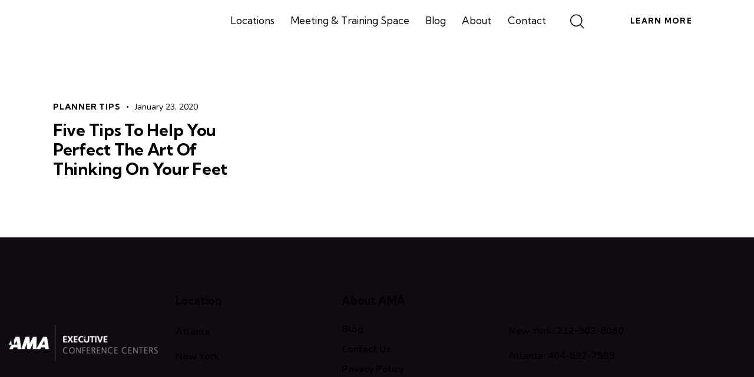

--- FILE ---
content_type: text/html; charset=UTF-8
request_url: https://www.amaconferencecenters.org/tag/leader/
body_size: 19343
content:
<!DOCTYPE html><html
lang=en-US class="no-js scheme_light"><head><style>img.lazy{min-height:1px}</style><link
href=https://www.amaconferencecenters.org/wp-content/plugins/w3-total-cache/pub/js/lazyload.min.js as=script><meta
charset="UTF-8"><meta
name="viewport" content="width=device-width, initial-scale=1"><meta
name="format-detection" content="telephone=no"><link
rel=profile href=//gmpg.org/xfn/11><meta
name='robots' content='noindex, follow'><title>leader Archives - AMA</title><meta
property="og:locale" content="en_US"><meta
property="og:type" content="article"><meta
property="og:title" content="leader Archives - AMA"><meta
property="og:url" content="https://www.amaconferencecenters.org/tag/leader/"><meta
property="og:site_name" content="AMA"><meta
name="twitter:card" content="summary_large_image"> <script type=application/ld+json class=yoast-schema-graph>{"@context":"https://schema.org","@graph":[{"@type":"CollectionPage","@id":"https://www.amaconferencecenters.org/tag/leader/","url":"https://www.amaconferencecenters.org/tag/leader/","name":"leader Archives - AMA","isPartOf":{"@id":"https://www.amaconferencecenters.org/#website"},"breadcrumb":{"@id":"https://www.amaconferencecenters.org/tag/leader/#breadcrumb"},"inLanguage":"en-US"},{"@type":"BreadcrumbList","@id":"https://www.amaconferencecenters.org/tag/leader/#breadcrumb","itemListElement":[{"@type":"ListItem","position":1,"name":"Home","item":"https://www.amaconferencecenters.org/"},{"@type":"ListItem","position":2,"name":"leader"}]},{"@type":"WebSite","@id":"https://www.amaconferencecenters.org/#website","url":"https://www.amaconferencecenters.org/","name":"AMA","description":"Executive Conference Centers Built for Meetings. Made for Success","publisher":{"@id":"https://www.amaconferencecenters.org/#organization"},"potentialAction":[{"@type":"SearchAction","target":{"@type":"EntryPoint","urlTemplate":"https://www.amaconferencecenters.org/?s={search_term_string}"},"query-input":{"@type":"PropertyValueSpecification","valueRequired":true,"valueName":"search_term_string"}}],"inLanguage":"en-US"},{"@type":"Organization","@id":"https://www.amaconferencecenters.org/#organization","name":"AMA Executive Conference Centers","alternateName":"AMA","url":"https://www.amaconferencecenters.org/","logo":{"@type":"ImageObject","inLanguage":"en-US","@id":"https://www.amaconferencecenters.org/#/schema/logo/image/","url":"https://www.amaconferencecenters.org/wp-content/uploads/2025/11/ama-logo.webp","contentUrl":"https://www.amaconferencecenters.org/wp-content/uploads/2025/11/ama-logo.webp","width":300,"height":72,"caption":"AMA Executive Conference Centers"},"image":{"@id":"https://www.amaconferencecenters.org/#/schema/logo/image/"}}]}</script> <link
rel=dns-prefetch href=//fonts.googleapis.com><link
rel=alternate type=application/rss+xml title="AMA &raquo; Feed" href=https://www.amaconferencecenters.org/feed/ ><link
rel=alternate type=application/rss+xml title="AMA &raquo; Comments Feed" href=https://www.amaconferencecenters.org/comments/feed/ ><link
rel=alternate type=application/rss+xml title="AMA &raquo; leader Tag Feed" href=https://www.amaconferencecenters.org/tag/leader/feed/ ><meta
property="og:type" content="website"><meta
property="og:site_name" content="AMA"><meta
property="og:description" content="Executive Conference Centers Built for Meetings. Made for Success"><meta
property="og:image" content="https://www.amaconferencecenters.org/wp-content/uploads/2025/11/ama-logo.webp"><style id=wp-img-auto-sizes-contain-inline-css>img:is([sizes=auto i],[sizes^="auto," i]){contain-intrinsic-size:3000px 1500px}</style><style id=wp-emoji-styles-inline-css>img.wp-smiley,img.emoji{display:inline !important;border:none !important;box-shadow:none !important;height:1em !important;width:1em !important;margin:0
0.07em !important;vertical-align:-0.1em !important;background:none !important;padding:0
!important}</style><link
rel=stylesheet href=https://www.amaconferencecenters.org/wp-content/cache/minify/4fb73.css media=all><style id=global-styles-inline-css>/*<![CDATA[*/:root{--wp--preset--aspect-ratio--square:1;--wp--preset--aspect-ratio--4-3:4/3;--wp--preset--aspect-ratio--3-4:3/4;--wp--preset--aspect-ratio--3-2:3/2;--wp--preset--aspect-ratio--2-3:2/3;--wp--preset--aspect-ratio--16-9:16/9;--wp--preset--aspect-ratio--9-16:9/16;--wp--preset--color--black:#000;--wp--preset--color--cyan-bluish-gray:#abb8c3;--wp--preset--color--white:#fff;--wp--preset--color--pale-pink:#f78da7;--wp--preset--color--vivid-red:#cf2e2e;--wp--preset--color--luminous-vivid-orange:#ff6900;--wp--preset--color--luminous-vivid-amber:#fcb900;--wp--preset--color--light-green-cyan:#7bdcb5;--wp--preset--color--vivid-green-cyan:#00d084;--wp--preset--color--pale-cyan-blue:#8ed1fc;--wp--preset--color--vivid-cyan-blue:#0693e3;--wp--preset--color--vivid-purple:#9b51e0;--wp--preset--color--bg-color:#FFF;--wp--preset--color--bd-color:#006bb5;--wp--preset--color--text-dark:#00111c;--wp--preset--color--text-light:#9F9F9F;--wp--preset--color--text-link:#006bb5;--wp--preset--color--text-hover:#e93f33;--wp--preset--color--text-link-2:#D4B198;--wp--preset--color--text-hover-2:#BE9B83;--wp--preset--color--text-link-3:#635D60;--wp--preset--color--text-hover-3:#4A4346;--wp--preset--gradient--vivid-cyan-blue-to-vivid-purple:linear-gradient(135deg,rgb(6,147,227) 0%,rgb(155,81,224) 100%);--wp--preset--gradient--light-green-cyan-to-vivid-green-cyan:linear-gradient(135deg,rgb(122,220,180) 0%,rgb(0,208,130) 100%);--wp--preset--gradient--luminous-vivid-amber-to-luminous-vivid-orange:linear-gradient(135deg,rgb(252,185,0) 0%,rgb(255,105,0) 100%);--wp--preset--gradient--luminous-vivid-orange-to-vivid-red:linear-gradient(135deg,rgb(255,105,0) 0%,rgb(207,46,46) 100%);--wp--preset--gradient--very-light-gray-to-cyan-bluish-gray:linear-gradient(135deg,rgb(238,238,238) 0%,rgb(169,184,195) 100%);--wp--preset--gradient--cool-to-warm-spectrum:linear-gradient(135deg,rgb(74,234,220) 0%,rgb(151,120,209) 20%,rgb(207,42,186) 40%,rgb(238,44,130) 60%,rgb(251,105,98) 80%,rgb(254,248,76) 100%);--wp--preset--gradient--blush-light-purple:linear-gradient(135deg,rgb(255,206,236) 0%,rgb(152,150,240) 100%);--wp--preset--gradient--blush-bordeaux:linear-gradient(135deg,rgb(254,205,165) 0%,rgb(254,45,45) 50%,rgb(107,0,62) 100%);--wp--preset--gradient--luminous-dusk:linear-gradient(135deg,rgb(255,203,112) 0%,rgb(199,81,192) 50%,rgb(65,88,208) 100%);--wp--preset--gradient--pale-ocean:linear-gradient(135deg,rgb(255,245,203) 0%,rgb(182,227,212) 50%,rgb(51,167,181) 100%);--wp--preset--gradient--electric-grass:linear-gradient(135deg,rgb(202,248,128) 0%,rgb(113,206,126) 100%);--wp--preset--gradient--midnight:linear-gradient(135deg,rgb(2,3,129) 0%,rgb(40,116,252) 100%);--wp--preset--gradient--vertical-link-to-hover:linear-gradient(to bottom,var(--theme-color-text_link) 0%,var(--theme-color-text_hover) 100%);--wp--preset--gradient--diagonal-link-to-hover:linear-gradient(to bottom right,var(--theme-color-text_link) 0%,var(--theme-color-text_hover) 100%);--wp--preset--font-size--small:13px;--wp--preset--font-size--medium:clamp(14px, 0.875rem + ((1vw - 3.2px) * 0.638), 20px);--wp--preset--font-size--large:clamp(22.041px, 1.378rem + ((1vw - 3.2px) * 1.485), 36px);--wp--preset--font-size--x-large:clamp(25.014px, 1.563rem + ((1vw - 3.2px) * 1.807), 42px);--wp--preset--font-family--p-font:Nunito,sans-serif;--wp--preset--font-family--post-font:inherit;--wp--preset--font-family--h-1-font:"Kumbh Sans",sans-serif;--wp--preset--spacing--20:0.44rem;--wp--preset--spacing--30:0.67rem;--wp--preset--spacing--40:1rem;--wp--preset--spacing--50:1.5rem;--wp--preset--spacing--60:2.25rem;--wp--preset--spacing--70:3.38rem;--wp--preset--spacing--80:5.06rem;--wp--preset--shadow--natural:6px 6px 9px rgba(0, 0, 0, 0.2);--wp--preset--shadow--deep:12px 12px 50px rgba(0, 0, 0, 0.4);--wp--preset--shadow--sharp:6px 6px 0px rgba(0, 0, 0, 0.2);--wp--preset--shadow--outlined:6px 6px 0px -3px rgb(255, 255, 255), 6px 6px rgb(0, 0, 0);--wp--preset--shadow--crisp:6px 6px 0px rgb(0, 0, 0);--wp--custom--spacing--tiny:var(--sc-space-tiny,   1rem);--wp--custom--spacing--small:var(--sc-space-small,  2rem);--wp--custom--spacing--medium:var(--sc-space-medium, 3.3333rem);--wp--custom--spacing--large:var(--sc-space-large,  6.6667rem);--wp--custom--spacing--huge:var(--sc-space-huge,   8.6667rem)}:root{--wp--style--global--content-size:810px;--wp--style--global--wide-size:1260px}:where(body){margin:0}.wp-site-blocks>.alignleft{float:left;margin-right:2em}.wp-site-blocks>.alignright{float:right;margin-left:2em}.wp-site-blocks>.aligncenter{justify-content:center;margin-left:auto;margin-right:auto}:where(.is-layout-flex){gap:0.5em}:where(.is-layout-grid){gap:0.5em}.is-layout-flow>.alignleft{float:left;margin-inline-start:0;margin-inline-end:2em}.is-layout-flow>.alignright{float:right;margin-inline-start:2em;margin-inline-end:0}.is-layout-flow>.aligncenter{margin-left:auto !important;margin-right:auto !important}.is-layout-constrained>.alignleft{float:left;margin-inline-start:0;margin-inline-end:2em}.is-layout-constrained>.alignright{float:right;margin-inline-start:2em;margin-inline-end:0}.is-layout-constrained>.aligncenter{margin-left:auto !important;margin-right:auto !important}.is-layout-constrained>:where(:not(.alignleft):not(.alignright):not(.alignfull)){max-width:var(--wp--style--global--content-size);margin-left:auto !important;margin-right:auto !important}.is-layout-constrained>.alignwide{max-width:var(--wp--style--global--wide-size)}body .is-layout-flex{display:flex}.is-layout-flex{flex-wrap:wrap;align-items:center}.is-layout-flex>:is(*,div){margin:0}body .is-layout-grid{display:grid}.is-layout-grid>:is(*,div){margin:0}body{padding-top:0px;padding-right:0px;padding-bottom:0px;padding-left:0px}a:where(:not(.wp-element-button)){text-decoration:underline}:root :where(.wp-element-button,.wp-block-button__link){background-color:#32373c;border-width:0;color:#fff;font-family:inherit;font-size:inherit;font-style:inherit;font-weight:inherit;letter-spacing:inherit;line-height:inherit;padding-top:calc(0.667em + 2px);padding-right:calc(1.333em + 2px);padding-bottom:calc(0.667em + 2px);padding-left:calc(1.333em + 2px);text-decoration:none;text-transform:inherit}.has-black-color{color:var(--wp--preset--color--black) !important}.has-cyan-bluish-gray-color{color:var(--wp--preset--color--cyan-bluish-gray) !important}.has-white-color{color:var(--wp--preset--color--white) !important}.has-pale-pink-color{color:var(--wp--preset--color--pale-pink) !important}.has-vivid-red-color{color:var(--wp--preset--color--vivid-red) !important}.has-luminous-vivid-orange-color{color:var(--wp--preset--color--luminous-vivid-orange) !important}.has-luminous-vivid-amber-color{color:var(--wp--preset--color--luminous-vivid-amber) !important}.has-light-green-cyan-color{color:var(--wp--preset--color--light-green-cyan) !important}.has-vivid-green-cyan-color{color:var(--wp--preset--color--vivid-green-cyan) !important}.has-pale-cyan-blue-color{color:var(--wp--preset--color--pale-cyan-blue) !important}.has-vivid-cyan-blue-color{color:var(--wp--preset--color--vivid-cyan-blue) !important}.has-vivid-purple-color{color:var(--wp--preset--color--vivid-purple) !important}.has-bg-color-color{color:var(--wp--preset--color--bg-color) !important}.has-bd-color-color{color:var(--wp--preset--color--bd-color) !important}.has-text-dark-color{color:var(--wp--preset--color--text-dark) !important}.has-text-light-color{color:var(--wp--preset--color--text-light) !important}.has-text-link-color{color:var(--wp--preset--color--text-link) !important}.has-text-hover-color{color:var(--wp--preset--color--text-hover) !important}.has-text-link-2-color{color:var(--wp--preset--color--text-link-2) !important}.has-text-hover-2-color{color:var(--wp--preset--color--text-hover-2) !important}.has-text-link-3-color{color:var(--wp--preset--color--text-link-3) !important}.has-text-hover-3-color{color:var(--wp--preset--color--text-hover-3) !important}.has-black-background-color{background-color:var(--wp--preset--color--black) !important}.has-cyan-bluish-gray-background-color{background-color:var(--wp--preset--color--cyan-bluish-gray) !important}.has-white-background-color{background-color:var(--wp--preset--color--white) !important}.has-pale-pink-background-color{background-color:var(--wp--preset--color--pale-pink) !important}.has-vivid-red-background-color{background-color:var(--wp--preset--color--vivid-red) !important}.has-luminous-vivid-orange-background-color{background-color:var(--wp--preset--color--luminous-vivid-orange) !important}.has-luminous-vivid-amber-background-color{background-color:var(--wp--preset--color--luminous-vivid-amber) !important}.has-light-green-cyan-background-color{background-color:var(--wp--preset--color--light-green-cyan) !important}.has-vivid-green-cyan-background-color{background-color:var(--wp--preset--color--vivid-green-cyan) !important}.has-pale-cyan-blue-background-color{background-color:var(--wp--preset--color--pale-cyan-blue) !important}.has-vivid-cyan-blue-background-color{background-color:var(--wp--preset--color--vivid-cyan-blue) !important}.has-vivid-purple-background-color{background-color:var(--wp--preset--color--vivid-purple) !important}.has-bg-color-background-color{background-color:var(--wp--preset--color--bg-color) !important}.has-bd-color-background-color{background-color:var(--wp--preset--color--bd-color) !important}.has-text-dark-background-color{background-color:var(--wp--preset--color--text-dark) !important}.has-text-light-background-color{background-color:var(--wp--preset--color--text-light) !important}.has-text-link-background-color{background-color:var(--wp--preset--color--text-link) !important}.has-text-hover-background-color{background-color:var(--wp--preset--color--text-hover) !important}.has-text-link-2-background-color{background-color:var(--wp--preset--color--text-link-2) !important}.has-text-hover-2-background-color{background-color:var(--wp--preset--color--text-hover-2) !important}.has-text-link-3-background-color{background-color:var(--wp--preset--color--text-link-3) !important}.has-text-hover-3-background-color{background-color:var(--wp--preset--color--text-hover-3) !important}.has-black-border-color{border-color:var(--wp--preset--color--black) !important}.has-cyan-bluish-gray-border-color{border-color:var(--wp--preset--color--cyan-bluish-gray) !important}.has-white-border-color{border-color:var(--wp--preset--color--white) !important}.has-pale-pink-border-color{border-color:var(--wp--preset--color--pale-pink) !important}.has-vivid-red-border-color{border-color:var(--wp--preset--color--vivid-red) !important}.has-luminous-vivid-orange-border-color{border-color:var(--wp--preset--color--luminous-vivid-orange) !important}.has-luminous-vivid-amber-border-color{border-color:var(--wp--preset--color--luminous-vivid-amber) !important}.has-light-green-cyan-border-color{border-color:var(--wp--preset--color--light-green-cyan) !important}.has-vivid-green-cyan-border-color{border-color:var(--wp--preset--color--vivid-green-cyan) !important}.has-pale-cyan-blue-border-color{border-color:var(--wp--preset--color--pale-cyan-blue) !important}.has-vivid-cyan-blue-border-color{border-color:var(--wp--preset--color--vivid-cyan-blue) !important}.has-vivid-purple-border-color{border-color:var(--wp--preset--color--vivid-purple) !important}.has-bg-color-border-color{border-color:var(--wp--preset--color--bg-color) !important}.has-bd-color-border-color{border-color:var(--wp--preset--color--bd-color) !important}.has-text-dark-border-color{border-color:var(--wp--preset--color--text-dark) !important}.has-text-light-border-color{border-color:var(--wp--preset--color--text-light) !important}.has-text-link-border-color{border-color:var(--wp--preset--color--text-link) !important}.has-text-hover-border-color{border-color:var(--wp--preset--color--text-hover) !important}.has-text-link-2-border-color{border-color:var(--wp--preset--color--text-link-2) !important}.has-text-hover-2-border-color{border-color:var(--wp--preset--color--text-hover-2) !important}.has-text-link-3-border-color{border-color:var(--wp--preset--color--text-link-3) !important}.has-text-hover-3-border-color{border-color:var(--wp--preset--color--text-hover-3) !important}.has-vivid-cyan-blue-to-vivid-purple-gradient-background{background:var(--wp--preset--gradient--vivid-cyan-blue-to-vivid-purple) !important}.has-light-green-cyan-to-vivid-green-cyan-gradient-background{background:var(--wp--preset--gradient--light-green-cyan-to-vivid-green-cyan) !important}.has-luminous-vivid-amber-to-luminous-vivid-orange-gradient-background{background:var(--wp--preset--gradient--luminous-vivid-amber-to-luminous-vivid-orange) !important}.has-luminous-vivid-orange-to-vivid-red-gradient-background{background:var(--wp--preset--gradient--luminous-vivid-orange-to-vivid-red) !important}.has-very-light-gray-to-cyan-bluish-gray-gradient-background{background:var(--wp--preset--gradient--very-light-gray-to-cyan-bluish-gray) !important}.has-cool-to-warm-spectrum-gradient-background{background:var(--wp--preset--gradient--cool-to-warm-spectrum) !important}.has-blush-light-purple-gradient-background{background:var(--wp--preset--gradient--blush-light-purple) !important}.has-blush-bordeaux-gradient-background{background:var(--wp--preset--gradient--blush-bordeaux) !important}.has-luminous-dusk-gradient-background{background:var(--wp--preset--gradient--luminous-dusk) !important}.has-pale-ocean-gradient-background{background:var(--wp--preset--gradient--pale-ocean) !important}.has-electric-grass-gradient-background{background:var(--wp--preset--gradient--electric-grass) !important}.has-midnight-gradient-background{background:var(--wp--preset--gradient--midnight) !important}.has-vertical-link-to-hover-gradient-background{background:var(--wp--preset--gradient--vertical-link-to-hover) !important}.has-diagonal-link-to-hover-gradient-background{background:var(--wp--preset--gradient--diagonal-link-to-hover) !important}.has-small-font-size{font-size:var(--wp--preset--font-size--small) !important}.has-medium-font-size{font-size:var(--wp--preset--font-size--medium) !important}.has-large-font-size{font-size:var(--wp--preset--font-size--large) !important}.has-x-large-font-size{font-size:var(--wp--preset--font-size--x-large) !important}.has-p-font-font-family{font-family:var(--wp--preset--font-family--p-font) !important}.has-post-font-font-family{font-family:var(--wp--preset--font-family--post-font) !important}.has-h-1-font-font-family{font-family:var(--wp--preset--font-family--h-1-font) !important}:root :where(.wp-block-button .wp-block-button__link){background-color:var(--theme-color-text_link);border-radius:0;color:var(--theme-color-inverse_link);font-family:var(--theme-font-button_font-family);font-size:var(--theme-font-button_font-size);font-weight:var(--theme-font-button_font-weight);line-height:var(--theme-font-button_line-height)}:where(.wp-block-post-template.is-layout-flex){gap:1.25em}:where(.wp-block-post-template.is-layout-grid){gap:1.25em}:where(.wp-block-term-template.is-layout-flex){gap:1.25em}:where(.wp-block-term-template.is-layout-grid){gap:1.25em}:where(.wp-block-columns.is-layout-flex){gap:2em}:where(.wp-block-columns.is-layout-grid){gap:2em}:root :where(.wp-block-pullquote){border-width:1px 0;font-size:clamp(0.984em, 0.984rem + ((1vw - 0.2em) * 0.878), 1.5em);line-height:1.6}:root :where(.wp-block-post-comments){padding-top:var(--wp--custom--spacing--small)}:root :where(.wp-block-quote){border-width:1px}/*]]>*/</style><link
rel=stylesheet href=https://www.amaconferencecenters.org/wp-content/cache/minify/b3013.css media=all><link
property=stylesheet rel=stylesheet id=elementor-gf-roboto-css href='https://fonts.googleapis.com/css?family=Roboto:100,100italic,200,200italic,300,300italic,400,400italic,500,500italic,600,600italic,700,700italic,800,800italic,900,900italic&#038;display=swap' type=text/css media=all><link
property=stylesheet rel=stylesheet id=elementor-gf-robotoslab-css href='https://fonts.googleapis.com/css?family=Roboto+Slab:100,100italic,200,200italic,300,300italic,400,400italic,500,500italic,600,600italic,700,700italic,800,800italic,900,900italic&#038;display=swap' type=text/css media=all><link
rel=stylesheet href=https://www.amaconferencecenters.org/wp-content/cache/minify/d5ca8.css media=all> <script src=https://www.amaconferencecenters.org/wp-content/cache/minify/818c0.js defer></script> <link
rel=https://api.w.org/ href=https://www.amaconferencecenters.org/wp-json/ ><link
rel=alternate title=JSON type=application/json href=https://www.amaconferencecenters.org/wp-json/wp/v2/tags/874><link
rel=EditURI type=application/rsd+xml title=RSD href=https://www.amaconferencecenters.org/xmlrpc.php?rsd><meta
name="generator" content="WordPress 6.9">
 <script async src="https://www.googletagmanager.com/gtag/js?id=AW-1069573507"></script> <script>window.dataLayer=window.dataLayer||[];function gtag(){dataLayer.push(arguments);}
gtag('js',new Date());gtag('config','AW-1069573507');</script>  <script async src="https://www.googletagmanager.com/gtag/js?id=G-P4QHF7GW4N"></script> <script>window.dataLayer=window.dataLayer||[];function gtag(){dataLayer.push(arguments);}
gtag('js',new Date());gtag('config','G-P4QHF7GW4N');</script>  <script>(function(w,d,s,l,i){w[l]=w[l]||[];w[l].push({'gtm.start':new Date().getTime(),event:'gtm.js'});var f=d.getElementsByTagName(s)[0],j=d.createElement(s),dl=l!='dataLayer'?'&l='+l:'';j.async=true;j.src='https://www.googletagmanager.com/gtm.js?id='+i+dl;f.parentNode.insertBefore(j,f);})(window,document,'script','dataLayer','GTM-K2K3Q7V');</script> 
 <script async src="https://www.googletagmanager.com/gtag/js?id=AW-1069573507"></script> <script>window.dataLayer=window.dataLayer||[];function gtag(){dataLayer.push(arguments);}gtag('js',new Date());gtag('config','AW-1069573507');</script> <script>gtag('config','AW-1069573507/TXCNCK7fh5cBEIPLgf4D',{'phone_conversion_number':'212-903-8277'});</script>  <script>(function(w,d,t,r,u){var f,n,i;w[u]=w[u]||[],f=function(){var o={ti:"5038113"};o.q=w[u],w[u]=new UET(o),w[u].push("pageLoad")},n=d.createElement(t),n.src=r,n.async=1,n.onload=n.onreadystatechange=function(){var s=this.readyState;s&&s!=="loaded"&&s!=="complete"||(f(),n.onload=n.onreadystatechange=null)},i=d.getElementsByTagName(t)[0],i.parentNode.insertBefore(n,i)})(window,document,"script","//bat.bing.com/bat.js","uetq");</script> <script>(function(){var zi=document.createElement('script');zi.type='text/javascript';zi.async=true;zi.referrerPolicy='unsafe-url';zi.src='https://ws.zoominfo.com/pixel/6148c30c6f1f97001ad9d701';var s=document.getElementsByTagName('script')[0];s.parentNode.insertBefore(zi,s);})();</script><meta
name="generator" content="Elementor 3.34.3; features: additional_custom_breakpoints; settings: css_print_method-internal, google_font-enabled, font_display-swap"><style>.e-con.e-parent:nth-of-type(n+4):not(.e-lazyloaded):not(.e-no-lazyload),
.e-con.e-parent:nth-of-type(n+4):not(.e-lazyloaded):not(.e-no-lazyload) *{background-image:none !important}@media screen and (max-height: 1024px){.e-con.e-parent:nth-of-type(n+3):not(.e-lazyloaded):not(.e-no-lazyload),
.e-con.e-parent:nth-of-type(n+3):not(.e-lazyloaded):not(.e-no-lazyload) *{background-image:none !important}}@media screen and (max-height: 640px){.e-con.e-parent:nth-of-type(n+2):not(.e-lazyloaded):not(.e-no-lazyload),
.e-con.e-parent:nth-of-type(n+2):not(.e-lazyloaded):not(.e-no-lazyload) *{background-image:none !important}}</style><link
rel=icon href=https://www.amaconferencecenters.org/wp-content/uploads/2025/10/cropped-ama-site-icon-32x32.png sizes=32x32><link
rel=icon href=https://www.amaconferencecenters.org/wp-content/uploads/2025/10/cropped-ama-site-icon-192x192.png sizes=192x192><link
rel=apple-touch-icon href=https://www.amaconferencecenters.org/wp-content/uploads/2025/10/cropped-ama-site-icon-180x180.png><meta
name="msapplication-TileImage" content="https://www.amaconferencecenters.org/wp-content/uploads/2025/10/cropped-ama-site-icon-270x270.png"><style id=wp-custom-css>body.home .sc_icons
.sc_icons_icon{min-width:4rem}table
tr{text-align:center}@media (max-width:767px){.slider_outer_controls_top>.slider_controls_wrap{top:-3.7em !important}}.sf-nav .sc_icons_light.sc_icons_size_small .sc_icons_icon:before, .sc_icons_light.sc_icons_size_small .sc_icons_icon>span:before{font-size:1.9em}.sf-nav .sc_icons_light .sc_icons_icon + .sc_icons_item_details, .sc_icons_light .sc_icons_image+.sc_icons_item_details{margin-top:1em}.sf-nav .sc_icons_light
.sc_icons_item_title{font-size:1.2em;line-height:1em}.subnav-carousel{width:100%;overflow:hidden;position:relative}.subnav-track{display:flex;gap:12px;overflow-x:auto;scroll-snap-type:x mandatory;scroll-behavior:smooth;-webkit-overflow-scrolling:touch;padding:0
1rem}.subnav-track::-webkit-scrollbar{display:none}.subnav-item-wrap{flex:0 0 auto;min-width:33%;scroll-snap-align:start;text-align:center;cursor:pointer;padding:1rem;font-size:2.2rem;color:#006BB5}.subnav-icon
.sc_icon_type_{pointer-events:auto !important}.subnav-text
h4{margin:6px
0 0 0;font-size:1.1rem}.subnav-text
a{color:inherit;text-decoration:none}.subnav-arrows{position:absolute;top:50%;left:0;right:0;transform:translateY(-50%);display:flex;justify-content:space-between;pointer-events:none}.subnav-arrow{pointer-events:auto;background:none;border:none;font-size:22px;cursor:pointer;padding:0px}.subnav-arrow::before{font-family:"fontello"}.subnav-arrow.prev::before{content:"\e907"}.subnav-arrow.next::before{content:"\e908"}div.wpcf7 .columns_wrap.div-margin-bottom{margin-bottom:2rem}div.wpcf7 .form-style-4 input[type=text], div.wpcf7 .form-style-4 input[type=number], div.wpcf7 .form-style-4 input[type=email], div.wpcf7 .form-style-4 input[type=url], div.wpcf7 .form-style-4 input[type=tel], div.wpcf7 .form-style-4 input[type=password], div.wpcf7 .form-style-4 input[type=search], div.wpcf7 .form-style-4 select, div.wpcf7 .form-style-4 textarea, div.wpcf7 .form-style-4 textarea.wp-editor-area{border:1px
solid #000 !important}div.wpcf7 .form-style-4 input[type="date"]{border:1px
solid #000;padding:0.6rem}</style><link
rel=stylesheet href=https://www.amaconferencecenters.org/wp-content/cache/minify/5abb5.css media=all><style id=elementor-frontend-inline-css>/*<![CDATA[*/.elementor-kit-15{--e-global-color-primary:#F5F6F9;--e-global-color-secondary:#E93F33;--e-global-color-text:#00111C;--e-global-color-accent:#006BB5;--e-global-color-61c01e98:#4054B2;--e-global-color-69bf31ed:#23A455;--e-global-color-7a1ccbe5:#000;--e-global-color-13ed1179:#FFF;--e-global-typography-primary-font-family:"Roboto";--e-global-typography-primary-font-weight:600;--e-global-typography-secondary-font-family:"Roboto Slab";--e-global-typography-secondary-font-weight:400;--e-global-typography-text-font-family:"Roboto";--e-global-typography-text-font-weight:400;--e-global-typography-accent-font-family:"Roboto";--e-global-typography-accent-font-weight:500}.elementor-section.elementor-section-boxed>.elementor-container{max-width:1260px}.e-con{--container-max-width:1260px}.elementor-widget:not(:last-child){margin-block-end:0px}.elementor-element{--widgets-spacing:0px 0px;--widgets-spacing-row:0px;--widgets-spacing-column:0px}{}.sc_layouts_title_caption{display:var(--page-title-display)}@media(max-width:1024px){.elementor-section.elementor-section-boxed>.elementor-container{max-width:1024px}.e-con{--container-max-width:1024px}}@media(max-width:767px){.elementor-section.elementor-section-boxed>.elementor-container{max-width:767px}.e-con{--container-max-width:767px}}/*]]>*/</style><style id=elementor-post-20561>/*<![CDATA[*/.elementor-20561 .elementor-element.elementor-element-7c80dfe4>.elementor-container>.elementor-column>.elementor-widget-wrap{align-content:center;align-items:center}.elementor-20561 .elementor-element.elementor-element-7c80dfe4:not(.elementor-motion-effects-element-type-background), .elementor-20561 .elementor-element.elementor-element-7c80dfe4>.elementor-motion-effects-container>.elementor-motion-effects-layer{background-color:#FFF}.elementor-20561 .elementor-element.elementor-element-7c80dfe4
.trx_addons_bg_text{z-index:0}.elementor-20561 .elementor-element.elementor-element-7c80dfe4 .trx_addons_bg_text.trx_addons_marquee_wrap:not(.trx_addons_marquee_reverse) .trx_addons_marquee_element{padding-right:50px}.elementor-20561 .elementor-element.elementor-element-7c80dfe4 .trx_addons_bg_text.trx_addons_marquee_wrap.trx_addons_marquee_reverse
.trx_addons_marquee_element{padding-left:50px}.elementor-20561 .elementor-element.elementor-element-7c80dfe4{transition:background 0.3s, border 0.3s, border-radius 0.3s, box-shadow 0.3s;padding:0px
50px 0px 50px}.elementor-20561 .elementor-element.elementor-element-7c80dfe4>.elementor-background-overlay{transition:background 0.3s, border-radius 0.3s, opacity 0.3s}.elementor-20561 .elementor-element.elementor-element-302034d9
.logo_image{max-height:72px}.elementor-20561 .elementor-element.elementor-element-88923ed>.elementor-widget-container{margin:0px
15px 0px 0px}.elementor-20561 .elementor-element.elementor-element-9dfc450>.elementor-container>.elementor-column>.elementor-widget-wrap{align-content:center;align-items:center}.elementor-20561 .elementor-element.elementor-element-9dfc450:not(.elementor-motion-effects-element-type-background), .elementor-20561 .elementor-element.elementor-element-9dfc450>.elementor-motion-effects-container>.elementor-motion-effects-layer{background-color:#FFF}.elementor-20561 .elementor-element.elementor-element-9dfc450
.trx_addons_bg_text{z-index:0}.elementor-20561 .elementor-element.elementor-element-9dfc450 .trx_addons_bg_text.trx_addons_marquee_wrap:not(.trx_addons_marquee_reverse) .trx_addons_marquee_element{padding-right:50px}.elementor-20561 .elementor-element.elementor-element-9dfc450 .trx_addons_bg_text.trx_addons_marquee_wrap.trx_addons_marquee_reverse
.trx_addons_marquee_element{padding-left:50px}.elementor-20561 .elementor-element.elementor-element-9dfc450{transition:background 0.3s, border 0.3s, border-radius 0.3s, box-shadow 0.3s}.elementor-20561 .elementor-element.elementor-element-9dfc450>.elementor-background-overlay{transition:background 0.3s, border-radius 0.3s, opacity 0.3s}.elementor-20561 .elementor-element.elementor-element-777351d
.logo_image{max-height:47px}.elementor-20561 .elementor-element.elementor-element-760d891>.elementor-widget-container{margin:-1px 0px 0px 0px}.trx-addons-layout--edit-mode .trx-addons-layout__inner{background-color:var(--theme-color-bg_color)}.trx-addons-layout--single-preview .trx-addons-layout__inner{background-color:var(--theme-color-bg_color)}@media(min-width:768px){.elementor-20561 .elementor-element.elementor-element-4fd21f3{width:19.993%}.elementor-20561 .elementor-element.elementor-element-7e408719{width:80.007%}}@media(max-width:1024px) and (min-width:768px){.elementor-20561 .elementor-element.elementor-element-4fd21f3{width:20%}.elementor-20561 .elementor-element.elementor-element-7e408719{width:22%}}@media(max-width:1024px){.elementor-20561 .elementor-element.elementor-element-7c80dfe4{padding:10px
20px 10px 20px}.elementor-20561 .elementor-element.elementor-element-25dc9c59>.elementor-widget-container{margin:4px
0px 0px 0px}}@media(max-width:767px){.elementor-20561 .elementor-element.elementor-element-8b8c98f{width:50%}.elementor-20561 .elementor-element.elementor-element-2c40a91{width:50%}.elementor-20561 .elementor-element.elementor-element-348ecc3>.elementor-widget-container{margin:-2px 0px 0px 0px}.elementor-20561 .elementor-element.elementor-element-760d891>.elementor-widget-container{margin:-4px 0px 0px 0px}}/*]]>*/</style><style id=elementor-post-16952>/*<![CDATA[*/.elementor-16952 .elementor-element.elementor-element-1db006a2:not(.elementor-motion-effects-element-type-background), .elementor-16952 .elementor-element.elementor-element-1db006a2>.elementor-motion-effects-container>.elementor-motion-effects-layer{background-color:#100A13}.elementor-16952 .elementor-element.elementor-element-1db006a2
.trx_addons_bg_text{z-index:0}.elementor-16952 .elementor-element.elementor-element-1db006a2 .trx_addons_bg_text.trx_addons_marquee_wrap:not(.trx_addons_marquee_reverse) .trx_addons_marquee_element{padding-right:50px}.elementor-16952 .elementor-element.elementor-element-1db006a2 .trx_addons_bg_text.trx_addons_marquee_wrap.trx_addons_marquee_reverse
.trx_addons_marquee_element{padding-left:50px}.elementor-16952 .elementor-element.elementor-element-1db006a2{transition:background 0.3s, border 0.3s, border-radius 0.3s, box-shadow 0.3s}.elementor-16952 .elementor-element.elementor-element-1db006a2>.elementor-background-overlay{transition:background 0.3s, border-radius 0.3s, opacity 0.3s}.elementor-16952 .elementor-element.elementor-element-48bc9737{--spacer-size:50px}.elementor-16952 .elementor-element.elementor-element-7ab75968{--spacer-size:10px}.elementor-16952 .elementor-element.elementor-element-34a7f1f3:not(.elementor-motion-effects-element-type-background), .elementor-16952 .elementor-element.elementor-element-34a7f1f3>.elementor-motion-effects-container>.elementor-motion-effects-layer{background-color:#100A13}.elementor-16952 .elementor-element.elementor-element-34a7f1f3
.trx_addons_bg_text{z-index:0}.elementor-16952 .elementor-element.elementor-element-34a7f1f3 .trx_addons_bg_text.trx_addons_marquee_wrap:not(.trx_addons_marquee_reverse) .trx_addons_marquee_element{padding-right:50px}.elementor-16952 .elementor-element.elementor-element-34a7f1f3 .trx_addons_bg_text.trx_addons_marquee_wrap.trx_addons_marquee_reverse
.trx_addons_marquee_element{padding-left:50px}.elementor-16952 .elementor-element.elementor-element-34a7f1f3{transition:background 0.3s, border 0.3s, border-radius 0.3s, box-shadow 0.3s;padding:0px
0px 0px 0px}.elementor-16952 .elementor-element.elementor-element-34a7f1f3>.elementor-background-overlay{transition:background 0.3s, border-radius 0.3s, opacity 0.3s}.elementor-16952 .elementor-element.elementor-element-562d27ea>.elementor-element-populated{margin:03rem 0rem 0rem 0rem;--e-column-margin-right:0rem;--e-column-margin-left:0rem}.elementor-16952 .elementor-element.elementor-element-6d0d954 .elementor-heading-title{font-size:19px}.elementor-16952 .elementor-element.elementor-element-32183888{--spacer-size:6px}.elementor-16952 .elementor-element.elementor-element-bf17572{line-height:2.5rem}.elementor-16952 .elementor-element.elementor-element-a72665e .elementor-heading-title{font-size:19px}.elementor-16952 .elementor-element.elementor-element-728e456{--spacer-size:6px}.elementor-16952 .elementor-element.elementor-element-7b376f5{line-height:2rem}.elementor-16952 .elementor-element.elementor-element-37c868fc{--spacer-size:6px}.elementor-16952 .elementor-element.elementor-element-115b14f>.elementor-widget-container{margin:2rem 0rem 0rem 0rem}.elementor-16952 .elementor-element.elementor-element-115b14f{line-height:2.5rem}.elementor-16952 .elementor-element.elementor-element-178ee437{--spacer-size:4px}.elementor-16952 .elementor-element.elementor-element-a093019{--grid-template-columns:repeat(0, auto);--icon-size:15px;--grid-column-gap:12px;--grid-row-gap:0px}.elementor-16952 .elementor-element.elementor-element-a093019 .elementor-widget-container{text-align:center}.elementor-16952 .elementor-element.elementor-element-a093019>.elementor-widget-container{margin:3rem 0rem 0rem 0rem}.elementor-16952 .elementor-element.elementor-element-a093019 .elementor-social-icon{background-color:var( --e-global-color-primary )}.elementor-16952 .elementor-element.elementor-element-a093019 .elementor-social-icon
i{color:var( --e-global-color-accent )}.elementor-16952 .elementor-element.elementor-element-a093019 .elementor-social-icon
svg{fill:var( --e-global-color-accent )}.elementor-16952 .elementor-element.elementor-element-6677d847:not(.elementor-motion-effects-element-type-background), .elementor-16952 .elementor-element.elementor-element-6677d847>.elementor-motion-effects-container>.elementor-motion-effects-layer{background-color:#100A13}.elementor-16952 .elementor-element.elementor-element-6677d847
.trx_addons_bg_text{z-index:0}.elementor-16952 .elementor-element.elementor-element-6677d847 .trx_addons_bg_text.trx_addons_marquee_wrap:not(.trx_addons_marquee_reverse) .trx_addons_marquee_element{padding-right:50px}.elementor-16952 .elementor-element.elementor-element-6677d847 .trx_addons_bg_text.trx_addons_marquee_wrap.trx_addons_marquee_reverse
.trx_addons_marquee_element{padding-left:50px}.elementor-16952 .elementor-element.elementor-element-6677d847{transition:background 0.3s, border 0.3s, border-radius 0.3s, box-shadow 0.3s;padding:0px
0px 0px 0px}.elementor-16952 .elementor-element.elementor-element-6677d847>.elementor-background-overlay{transition:background 0.3s, border-radius 0.3s, opacity 0.3s}.elementor-16952 .elementor-element.elementor-element-9837a9c{--spacer-size:5px}.elementor-16952 .elementor-element.elementor-element-7fdd97e9{--spacer-size:50px}.elementor-16952 .elementor-element.elementor-element-2364b256{--divider-border-style:solid;--divider-color:#212121;--divider-border-width:2px}.elementor-16952 .elementor-element.elementor-element-2364b256 .elementor-divider-separator{width:100%}.elementor-16952 .elementor-element.elementor-element-2364b256 .elementor-divider{padding-block-start:10px;padding-block-end:10px}.elementor-16952 .elementor-element.elementor-element-40891d79>.elementor-container>.elementor-column>.elementor-widget-wrap{align-content:center;align-items:center}.elementor-16952 .elementor-element.elementor-element-40891d79:not(.elementor-motion-effects-element-type-background), .elementor-16952 .elementor-element.elementor-element-40891d79>.elementor-motion-effects-container>.elementor-motion-effects-layer{background-color:#100A13}.elementor-16952 .elementor-element.elementor-element-40891d79
.trx_addons_bg_text{z-index:0}.elementor-16952 .elementor-element.elementor-element-40891d79 .trx_addons_bg_text.trx_addons_marquee_wrap:not(.trx_addons_marquee_reverse) .trx_addons_marquee_element{padding-right:50px}.elementor-16952 .elementor-element.elementor-element-40891d79 .trx_addons_bg_text.trx_addons_marquee_wrap.trx_addons_marquee_reverse
.trx_addons_marquee_element{padding-left:50px}.elementor-16952 .elementor-element.elementor-element-40891d79{transition:background 0.3s, border 0.3s, border-radius 0.3s, box-shadow 0.3s;padding:0px
0px 10px 0px}.elementor-16952 .elementor-element.elementor-element-40891d79>.elementor-background-overlay{transition:background 0.3s, border-radius 0.3s, opacity 0.3s}.elementor-16952 .elementor-element.elementor-element-54a7b1c9{font-size:16px;font-weight:400;color:#D2D3D5}.trx-addons-layout--edit-mode .trx-addons-layout__inner{background-color:var(--theme-color-bg_color)}.trx-addons-layout--single-preview .trx-addons-layout__inner{background-color:var(--theme-color-bg_color)}@media(max-width:1024px){.elementor-16952 .elementor-element.elementor-element-54a7b1c9{font-size:15px}}@media(max-width:767px){.elementor-16952 .elementor-element.elementor-element-35dccc6>.elementor-element-populated{margin:20px
0px 0px 0px;--e-column-margin-right:0px;--e-column-margin-left:0px}.elementor-16952 .elementor-element.elementor-element-6292148>.elementor-element-populated{margin:20px
0px 0px 0px;--e-column-margin-right:0px;--e-column-margin-left:0px}.elementor-16952 .elementor-element.elementor-element-4874598d>.elementor-element-populated{margin:20px
0px 0px 0px;--e-column-margin-right:0px;--e-column-margin-left:0px}.elementor-16952 .elementor-element.elementor-element-40891d79{padding:0px
0px 0px 0px}.elementor-16952 .elementor-element.elementor-element-720d2baa>.elementor-element-populated{margin:-2px 0px 21px 0px;--e-column-margin-right:0px;--e-column-margin-left:0px}}@media(min-width:768px){.elementor-16952 .elementor-element.elementor-element-1d354524{width:50%}.elementor-16952 .elementor-element.elementor-element-720d2baa{width:49.962%}}@media(max-width:1024px) and (min-width:768px){.elementor-16952 .elementor-element.elementor-element-562d27ea{width:38%}.elementor-16952 .elementor-element.elementor-element-35dccc6{width:31%}.elementor-16952 .elementor-element.elementor-element-6292148{width:31%}.elementor-16952 .elementor-element.elementor-element-4874598d{width:31%}}/*]]>*/</style><link
rel=stylesheet href=https://www.amaconferencecenters.org/wp-content/cache/minify/7b1a5.css media=all><style id=trx_addons-inline-styles-inline-css>.trx_addons_inline_1663274727
img.logo_image{max-height:72px}.trx_addons_inline_1377487505
img.logo_image{max-height:47px}</style><link
property=stylesheet rel=stylesheet id=coworking-font-google_fonts-css href='https://fonts.googleapis.com/css2?family=Nunito:ital,wght@0,300;0,400;0,600;0,700;1,300;1,400;1,600;1,700&#038;family=Kumbh+Sans:wght@300;400;500;600;700&#038;subset=latin,latin-ext&#038;display=swap' type=text/css media=all><link
rel=stylesheet href=https://www.amaconferencecenters.org/wp-content/cache/minify/9c61b.css media=all></head><body
class="archive tag tag-leader tag-874 wp-custom-logo wp-embed-responsive wp-theme-coworking wp-child-theme-amaconferencecenters skin_default scheme_light blog_mode_tag body_style_wide  is_stream blog_style_classic_3 sidebar_hide expand_content trx_addons_present header_type_custom header_style_header-custom-20561 header_position_default menu_side_none no_layout fixed_blocks_sticky elementor-default elementor-kit-15"><div
class=body_wrap ><div
class=page_wrap >
<a
class="coworking_skip_link skip_to_content_link" href=#content_skip_link_anchor tabindex=0>Skip to content</a>
<a
class="coworking_skip_link skip_to_footer_link" href=#footer_skip_link_anchor tabindex=0>Skip to footer</a><header
class="top_panel top_panel_custom top_panel_custom_20561 top_panel_custom_ama-head				 without_bg_image"><div
data-elementor-type=cpt_layouts data-elementor-id=20561 class="elementor elementor-20561"><section
class="elementor-section elementor-top-section elementor-element elementor-element-7c80dfe4 elementor-section-full_width elementor-section-content-middle sc_layouts_row sc_layouts_row_type_compact scheme_default sc_layouts_hide_on_mobile sc_layouts_hide_on_tablet sc_layouts_row_fixed sc_layouts_row_fixed_always sc_layouts_row_fixed_from_start elementor-section-height-default elementor-section-height-default sc_fly_static" data-id=7c80dfe4 data-element_type=section data-settings={&quot;background_background&quot;:&quot;classic&quot;}><div
class="elementor-container elementor-column-gap-extended"><div
class="elementor-column elementor-col-50 elementor-top-column elementor-element elementor-element-4fd21f3 sc_layouts_column_align_left sc_layouts_column sc_content_align_inherit sc_layouts_column_icons_position_left sc_fly_static" data-id=4fd21f3 data-element_type=column><div
class="elementor-widget-wrap elementor-element-populated"><div
class="sc_layouts_item elementor-element elementor-element-302034d9 sc_fly_static elementor-widget elementor-widget-trx_sc_layouts_logo" data-id=302034d9 data-element_type=widget data-widget_type=trx_sc_layouts_logo.default><div
class=elementor-widget-container>
<a
href=https://www.amaconferencecenters.org/
class="sc_layouts_logo sc_layouts_logo_default trx_addons_inline_1663274727" ><img
class="logo_image lazy"
src="data:image/svg+xml,%3Csvg%20xmlns='http://www.w3.org/2000/svg'%20viewBox='0%200%20300%2072'%3E%3C/svg%3E" data-src=//www.amaconferencecenters.org/wp-content/uploads/2025/11/ama-logo.webp
alt=AMA width=300 height=72></a></div></div></div></div><div
class="elementor-column elementor-col-50 elementor-top-column elementor-element elementor-element-7e408719 sc_layouts_column_align_right sc_layouts_column sc_content_align_inherit sc_layouts_column_icons_position_left sc_fly_static" data-id=7e408719 data-element_type=column><div
class="elementor-widget-wrap elementor-element-populated"><div
class="sc_layouts_item elementor-element elementor-element-25dc9c59 sc_fly_static elementor-widget elementor-widget-trx_sc_layouts_menu" data-id=25dc9c59 data-element_type=widget data-widget_type=trx_sc_layouts_menu.default><div
class=elementor-widget-container><nav
class="sc_layouts_menu sc_layouts_menu_default sc_layouts_menu_dir_horizontal menu_hover_zoom_line" data-animation-in=fadeIn data-animation-out=fadeOut ><ul
id=sc_layouts_menu_841681475 class=sc_layouts_menu_nav><li
id=menu-item-20423 class="menu-item menu-item-type-custom menu-item-object-custom menu-item-has-children menu-item-20423"><a
href=#><span>Locations</span></a><ul
class=sub-menu><li
id=menu-item-21440 class="menu-item menu-item-type-post_type menu-item-object-page menu-item-21440"><a
href=https://www.amaconferencecenters.org/atlanta/ ><span>Atlanta</span></a></li><li
id=menu-item-21442 class="menu-item menu-item-type-post_type menu-item-object-page menu-item-21442"><a
href=https://www.amaconferencecenters.org/new-york/ ><span>New York</span></a></li><li
id=menu-item-21441 class="menu-item menu-item-type-post_type menu-item-object-page menu-item-21441"><a
href=https://www.amaconferencecenters.org/san-francisco/ ><span>San Francisco</span></a></li><li
id=menu-item-21439 class="menu-item menu-item-type-post_type menu-item-object-page menu-item-21439"><a
href=https://www.amaconferencecenters.org/washington/ ><span>Washington, D.C.</span></a></li></ul>
</li><li
id=menu-item-20428 class="menu-item menu-item-type-custom menu-item-object-custom menu-item-has-children menu-item-20428"><a
href=#><span>Meeting &#038; Training Space</span></a><ul
class=sub-menu><li
id=menu-item-21954 class="menu-item menu-item-type-post_type menu-item-object-page menu-item-21954"><a
href=https://www.amaconferencecenters.org/meeting-rooms/ ><span>Meeting Rooms</span></a></li><li
id=menu-item-21953 class="menu-item menu-item-type-post_type menu-item-object-page menu-item-21953"><a
href=https://www.amaconferencecenters.org/training-rooms/ ><span>Training Rooms</span></a></li><li
id=menu-item-22156 class="menu-item menu-item-type-post_type menu-item-object-page menu-item-22156"><a
href=https://www.amaconferencecenters.org/conference-rooms/ ><span>Conference Rooms</span></a></li><li
id=menu-item-21951 class="menu-item menu-item-type-post_type menu-item-object-page menu-item-21951"><a
href=https://www.amaconferencecenters.org/events/ ><span>Events</span></a></li></ul>
</li><li
id=menu-item-21646 class="menu-item menu-item-type-post_type menu-item-object-page menu-item-21646"><a
href=https://www.amaconferencecenters.org/blog/ ><span>Blog</span></a></li><li
id=menu-item-21616 class="menu-item menu-item-type-post_type menu-item-object-page menu-item-21616"><a
href=https://www.amaconferencecenters.org/about/ ><span>About</span></a></li><li
id=menu-item-21617 class="menu-item menu-item-type-post_type menu-item-object-page menu-item-21617"><a
href=https://www.amaconferencecenters.org/contact/ ><span>Contact</span></a></li></ul></nav></div></div><div
class="sc_layouts_item elementor-element elementor-element-88923ed sc_fly_static elementor-widget elementor-widget-trx_sc_layouts_search" data-id=88923ed data-element_type=widget data-widget_type=trx_sc_layouts_search.default><div
class=elementor-widget-container><div
class=sc_layouts_search><div
class=search_modern>
<span
class=search_submit></span><div
class=search_wrap><div
class=search_header_wrap><img
class="logo_image lazy"
src="data:image/svg+xml,%3Csvg%20xmlns='http://www.w3.org/2000/svg'%20viewBox='0%200%20300%2072'%3E%3C/svg%3E" data-src=//www.amaconferencecenters.org/wp-content/uploads/2025/11/ama-logo.webp
alt=AMA width=300 height=72>  <a
class=search_close></a></div><div
class=search_form_wrap><form
role=search method=get class=search_form action=https://www.amaconferencecenters.org/ >
<input
type=hidden value name=post_types>
<input
type=text class=search_field placeholder="Type words and hit enter" value name=s>
<button
type=submit class=search_submit></button></form></div></div><div
class=search_overlay></div></div></div></div></div><div
class="sc_layouts_item elementor-element elementor-element-e3b59c7 sc_fly_static elementor-widget elementor-widget-trx_sc_button" data-id=e3b59c7 data-element_type=widget data-widget_type=trx_sc_button.default><div
class=elementor-widget-container><div
class="sc_item_button sc_button_wrap" ><a
href=/learn-more-about-ama/ class="sc_button sc_button_default sc_button_size_small sc_button_icon_left" ><span
class=sc_button_text><span
class=sc_button_title>Learn More</span></span></a></div></div></div></div></div></div></section><section
class="elementor-section elementor-top-section elementor-element elementor-element-9dfc450 elementor-section-content-middle sc_layouts_row sc_layouts_row_type_compact scheme_default sc_layouts_hide_on_wide sc_layouts_hide_on_desktop sc_layouts_hide_on_notebook elementor-section-boxed elementor-section-height-default elementor-section-height-default sc_fly_static" data-id=9dfc450 data-element_type=section data-settings={&quot;background_background&quot;:&quot;classic&quot;}><div
class="elementor-container elementor-column-gap-extended"><div
class="elementor-column elementor-col-50 elementor-top-column elementor-element elementor-element-8b8c98f sc_content_align_inherit sc_layouts_column_icons_position_left sc_fly_static" data-id=8b8c98f data-element_type=column><div
class="elementor-widget-wrap elementor-element-populated"><div
class="sc_layouts_item elementor-element elementor-element-777351d sc_fly_static elementor-widget elementor-widget-trx_sc_layouts_logo" data-id=777351d data-element_type=widget data-widget_type=trx_sc_layouts_logo.default><div
class=elementor-widget-container>
<a
href=https://www.amaconferencecenters.org/
class="sc_layouts_logo sc_layouts_logo_default trx_addons_inline_1377487505" ><img
class="logo_image lazy"
src="data:image/svg+xml,%3Csvg%20xmlns='http://www.w3.org/2000/svg'%20viewBox='0%200%20300%2072'%3E%3C/svg%3E" data-src=//www.amaconferencecenters.org/wp-content/uploads/2025/11/ama-logo.webp
alt=AMA width=300 height=72></a></div></div></div></div><div
class="elementor-column elementor-col-50 elementor-top-column elementor-element elementor-element-2c40a91 sc_layouts_column_align_right sc_layouts_column sc_content_align_inherit sc_layouts_column_icons_position_left sc_fly_static" data-id=2c40a91 data-element_type=column><div
class="elementor-widget-wrap elementor-element-populated"><div
class="sc_layouts_item elementor-element elementor-element-348ecc3 sc_fly_static elementor-widget elementor-widget-trx_sc_layouts_menu" data-id=348ecc3 data-element_type=widget data-widget_type=trx_sc_layouts_menu.default><div
class=elementor-widget-container><div
class="sc_layouts_iconed_text sc_layouts_menu_mobile_button_burger sc_layouts_menu_mobile_button without_menu">
<a
class="sc_layouts_item_link sc_layouts_iconed_text_link" href=# role=button>
<span
class="sc_layouts_item_icon sc_layouts_iconed_text_icon trx_addons_icon-menu"></span>
</a></div></div></div><div
class="sc_layouts_item elementor-element elementor-element-760d891 sc_fly_static elementor-widget elementor-widget-trx_sc_layouts_search" data-id=760d891 data-element_type=widget data-widget_type=trx_sc_layouts_search.default><div
class=elementor-widget-container><div
class=sc_layouts_search><div
class=search_modern>
<span
class=search_submit></span><div
class=search_wrap><div
class=search_header_wrap><img
class="logo_image lazy"
src="data:image/svg+xml,%3Csvg%20xmlns='http://www.w3.org/2000/svg'%20viewBox='0%200%20300%2072'%3E%3C/svg%3E" data-src=//www.amaconferencecenters.org/wp-content/uploads/2025/11/ama-logo.webp
alt=AMA width=300 height=72>  <a
class=search_close></a></div><div
class=search_form_wrap><form
role=search method=get class=search_form action=https://www.amaconferencecenters.org/ >
<input
type=hidden value name=post_types>
<input
type=text class=search_field placeholder="Type words and hit enter" value name=s>
<button
type=submit class=search_submit></button></form></div></div><div
class=search_overlay></div></div></div></div></div><div
class="sc_layouts_item elementor-element elementor-element-b044660 sc_layouts_hide_on_mobile sc_fly_static elementor-widget elementor-widget-trx_sc_button" data-id=b044660 data-element_type=widget data-widget_type=trx_sc_button.default><div
class=elementor-widget-container><div
class="sc_item_button sc_button_wrap" ><a
href=/learn-more-about-ama/ class="sc_button hide_on_mobile sc_button_default sc_button_size_small sc_button_icon_left" ><span
class=sc_button_text><span
class=sc_button_title>Learn More</span></span></a></div></div></div></div></div></div></section></div></header><div
class="menu_mobile_overlay scheme_dark"></div><div
class="menu_mobile menu_mobile_fullscreen scheme_dark"><div
class=menu_mobile_inner><div
class=menu_mobile_header_wrap>
<span
class="menu_mobile_close menu_button_close" tabindex=0><span
class=menu_button_close_text>Close</span><span
class=menu_button_close_icon></span></span></div><div
class="menu_mobile_content_wrap content_wrap"><div
class="menu_mobile_content_wrap_inner without_socials"><nav
class=menu_mobile_nav_area><ul
id=mobile-menu_mobile_835828508><li
id=mobile-menu-item-20423 class="menu-item menu-item-type-custom menu-item-object-custom menu-item-has-children menu-item-20423"><a
href=#><span>Locations</span></a><ul
class=sub-menu><li
id=mobile-menu-item-21440 class="menu-item menu-item-type-post_type menu-item-object-page menu-item-21440"><a
href=https://www.amaconferencecenters.org/atlanta/ ><span>Atlanta</span></a></li><li
id=mobile-menu-item-21442 class="menu-item menu-item-type-post_type menu-item-object-page menu-item-21442"><a
href=https://www.amaconferencecenters.org/new-york/ ><span>New York</span></a></li><li
id=mobile-menu-item-21441 class="menu-item menu-item-type-post_type menu-item-object-page menu-item-21441"><a
href=https://www.amaconferencecenters.org/san-francisco/ ><span>San Francisco</span></a></li><li
id=mobile-menu-item-21439 class="menu-item menu-item-type-post_type menu-item-object-page menu-item-21439"><a
href=https://www.amaconferencecenters.org/washington/ ><span>Washington, D.C.</span></a></li></ul>
</li><li
id=mobile-menu-item-20428 class="menu-item menu-item-type-custom menu-item-object-custom menu-item-has-children menu-item-20428"><a
href=#><span>Meeting &#038; Training Space</span></a><ul
class=sub-menu><li
id=mobile-menu-item-21954 class="menu-item menu-item-type-post_type menu-item-object-page menu-item-21954"><a
href=https://www.amaconferencecenters.org/meeting-rooms/ ><span>Meeting Rooms</span></a></li><li
id=mobile-menu-item-21953 class="menu-item menu-item-type-post_type menu-item-object-page menu-item-21953"><a
href=https://www.amaconferencecenters.org/training-rooms/ ><span>Training Rooms</span></a></li><li
id=mobile-menu-item-22156 class="menu-item menu-item-type-post_type menu-item-object-page menu-item-22156"><a
href=https://www.amaconferencecenters.org/conference-rooms/ ><span>Conference Rooms</span></a></li><li
id=mobile-menu-item-21951 class="menu-item menu-item-type-post_type menu-item-object-page menu-item-21951"><a
href=https://www.amaconferencecenters.org/events/ ><span>Events</span></a></li></ul>
</li><li
id=mobile-menu-item-21646 class="menu-item menu-item-type-post_type menu-item-object-page menu-item-21646"><a
href=https://www.amaconferencecenters.org/blog/ ><span>Blog</span></a></li><li
id=mobile-menu-item-21616 class="menu-item menu-item-type-post_type menu-item-object-page menu-item-21616"><a
href=https://www.amaconferencecenters.org/about/ ><span>About</span></a></li><li
id=mobile-menu-item-21617 class="menu-item menu-item-type-post_type menu-item-object-page menu-item-21617"><a
href=https://www.amaconferencecenters.org/contact/ ><span>Contact</span></a></li></ul></nav></div></div></div></div><div
class=page_content_wrap><div
class=content_wrap><div
class=content>
<span
id=content_skip_link_anchor class=coworking_skip_link_anchor></span><div
class="posts_container classic_wrap classic_3 columns_wrap columns_padding_bottom"><div
class=column-1_3><article
id=post-3479 data-post-id=3479
class="post_item post_item_container post_format_standard post_layout_classic post_layout_classic_3 post-3479 post type-post status-publish format-standard hentry category-planner-tips tag-ama tag-ama-atlanta tag-ama-centers tag-ama-conference-centers tag-ama-executive-conference-centers tag-atl tag-atlanta tag-center tag-fast-thinking tag-leader tag-leadership tag-like-a-boss tag-manage tag-management tag-manager tag-meeting-package tag-meeting-planner tag-meeting-planning tag-meeting-professional tag-meeting-venue tag-meetingprofs tag-meetings tag-new-york-city tag-planner tag-planner-resource tag-planner-tips tag-rental tag-san-francisco tag-think-on-your-feet tag-tips tag-venue tag-washington-dc"><div
class="post_header entry-header"><div
class=post_meta><span
class="post_meta_item post_categories cat_sep"><a
href=https://www.amaconferencecenters.org/category/planner-tips/ rel="category tag">Planner Tips</a></span><span
class="post_meta_item post_date"><a
href=https://www.amaconferencecenters.org/five-tips-to-help-you-perfect-the-art-of-thinking-on-your-feet/ >January 23, 2020</a></span></div><h4 class="post_title entry-title"><a
href=https://www.amaconferencecenters.org/five-tips-to-help-you-perfect-the-art-of-thinking-on-your-feet/ rel=bookmark>Five Tips To Help You Perfect The Art Of Thinking On Your Feet</a></h4></div></article></div></div></div></div></div>
<span
id=footer_skip_link_anchor class=coworking_skip_link_anchor></span><footer
class="footer_wrap footer_custom footer_custom_16952 footer_custom_main-footer												"><div
data-elementor-type=cpt_layouts data-elementor-id=16952 class="elementor elementor-16952"><section
class="elementor-section elementor-top-section elementor-element elementor-element-1db006a2 elementor-section-boxed elementor-section-height-default elementor-section-height-default sc_fly_static" data-id=1db006a2 data-element_type=section data-settings={&quot;background_background&quot;:&quot;classic&quot;}><div
class="elementor-container elementor-column-gap-extended"><div
class="elementor-column elementor-col-100 elementor-top-column elementor-element elementor-element-1c7983e9 sc_content_align_inherit sc_layouts_column_icons_position_left sc_fly_static" data-id=1c7983e9 data-element_type=column><div
class="elementor-widget-wrap elementor-element-populated"><div
class="sc_layouts_item elementor-element elementor-element-48bc9737 sc_height_large sc_fly_static elementor-widget elementor-widget-spacer" data-id=48bc9737 data-element_type=widget data-widget_type=spacer.default><div
class=elementor-widget-container><div
class=elementor-spacer><div
class=elementor-spacer-inner></div></div></div></div><div
class="sc_layouts_item elementor-element elementor-element-7ab75968 sc_layouts_hide_on_mobile sc_fly_static elementor-widget elementor-widget-spacer" data-id=7ab75968 data-element_type=widget data-widget_type=spacer.default><div
class=elementor-widget-container><div
class=elementor-spacer><div
class=elementor-spacer-inner></div></div></div></div></div></div></div></section><section
class="elementor-section elementor-top-section elementor-element elementor-element-34a7f1f3 sc_layouts_row sc_layouts_row_type_compact scheme_dark elementor-section-boxed elementor-section-height-default elementor-section-height-default sc_fly_static" data-id=34a7f1f3 data-element_type=section data-settings={&quot;background_background&quot;:&quot;classic&quot;}><div
class="elementor-container elementor-column-gap-extended"><div
class="elementor-column elementor-col-25 elementor-top-column elementor-element elementor-element-562d27ea sc_content_align_inherit sc_layouts_column_icons_position_left sc_fly_static" data-id=562d27ea data-element_type=column><div
class="elementor-widget-wrap elementor-element-populated"><div
class="sc_layouts_item elementor-element elementor-element-1943f17 sc_fly_static elementor-widget elementor-widget-image" data-id=1943f17 data-element_type=widget data-widget_type=image.default><div
class=elementor-widget-container>
<img
width=300 height=72 src="data:image/svg+xml,%3Csvg%20xmlns='http://www.w3.org/2000/svg'%20viewBox='0%200%20300%2072'%3E%3C/svg%3E" data-src=https://www.amaconferencecenters.org/wp-content/uploads/2021/05/ama-footer.webp class="attachment-large size-large wp-image-20442 lazy" alt></div></div></div></div><div
class="elementor-column elementor-col-25 elementor-top-column elementor-element elementor-element-35dccc6 sc_content_align_inherit sc_layouts_column_icons_position_left sc_fly_static" data-id=35dccc6 data-element_type=column><div
class="elementor-widget-wrap elementor-element-populated"><div
class="sc_layouts_item elementor-element elementor-element-6d0d954 sc_fly_static elementor-widget elementor-widget-heading" data-id=6d0d954 data-element_type=widget data-widget_type=heading.default><div
class=elementor-widget-container><h6 class="elementor-heading-title elementor-size-default">Location</h6></div></div><div
class="sc_layouts_item elementor-element elementor-element-32183888 sc_fly_static elementor-widget elementor-widget-spacer" data-id=32183888 data-element_type=widget data-widget_type=spacer.default><div
class=elementor-widget-container><div
class=elementor-spacer><div
class=elementor-spacer-inner></div></div></div></div><div
class="sc_layouts_item elementor-element elementor-element-bf17572 sc_fly_static elementor-widget elementor-widget-text-editor" data-id=bf17572 data-element_type=widget data-widget_type=text-editor.default><div
class=elementor-widget-container><p><strong><a
href=/atlanta/ >Atlanta</a></strong><br><strong><a
href=/new-york/ >New York</a></strong><br><strong><a
href=/san-francisco/ >San Francisco</a></strong><br><strong><a
href=/washington/ >Washington, D.C.</a></strong></p></div></div></div></div><div
class="elementor-column elementor-col-25 elementor-top-column elementor-element elementor-element-6292148 sc_content_align_inherit sc_layouts_column_icons_position_left sc_fly_static" data-id=6292148 data-element_type=column><div
class="elementor-widget-wrap elementor-element-populated"><div
class="sc_layouts_item elementor-element elementor-element-a72665e sc_fly_static elementor-widget elementor-widget-heading" data-id=a72665e data-element_type=widget data-widget_type=heading.default><div
class=elementor-widget-container><h6 class="elementor-heading-title elementor-size-default">About AMA</h6></div></div><div
class="sc_layouts_item elementor-element elementor-element-728e456 sc_fly_static elementor-widget elementor-widget-spacer" data-id=728e456 data-element_type=widget data-widget_type=spacer.default><div
class=elementor-widget-container><div
class=elementor-spacer><div
class=elementor-spacer-inner></div></div></div></div><div
class="sc_layouts_item elementor-element elementor-element-7b376f5 sc_fly_static elementor-widget elementor-widget-text-editor" data-id=7b376f5 data-element_type=widget data-widget_type=text-editor.default><div
class=elementor-widget-container><p><strong><a
href=/blog/ >Blog</a></strong></p><p><strong><a
href=/contact/ >Contact Us</a></strong></p><p><strong><a
href=/privacy-policy/ >Privacy Policy</a></strong></p><p><strong><a
href=/terms-of-service/ >Terms of Service</a></strong></p><p><strong><a
href=/compliance-statement/ >Compliance Statement</a></strong></p><p><br><strong><a
href=https://www.amanet.org/ >American Management Association</a></strong></p></div></div></div></div><div
class="elementor-column elementor-col-25 elementor-top-column elementor-element elementor-element-4874598d sc_content_align_inherit sc_layouts_column_icons_position_left sc_fly_static" data-id=4874598d data-element_type=column><div
class="elementor-widget-wrap elementor-element-populated"><div
class="sc_layouts_item elementor-element elementor-element-37c868fc sc_fly_static elementor-widget elementor-widget-spacer" data-id=37c868fc data-element_type=widget data-widget_type=spacer.default><div
class=elementor-widget-container><div
class=elementor-spacer><div
class=elementor-spacer-inner></div></div></div></div><div
class="sc_layouts_item elementor-element elementor-element-115b14f sc_fly_static elementor-widget elementor-widget-text-editor" data-id=115b14f data-element_type=widget data-widget_type=text-editor.default><div
class=elementor-widget-container><p><strong>New York: 212-903-8060</strong></p><p><strong>Atlanta: 404-892-7599</strong></p><p><strong>San Francisco: 415-442-6770</strong></p><p><strong>Washington, D.C.: 571-481-2201</strong></p></div></div><div
class="sc_layouts_item elementor-element elementor-element-178ee437 sc_fly_static elementor-widget elementor-widget-spacer" data-id=178ee437 data-element_type=widget data-widget_type=spacer.default><div
class=elementor-widget-container><div
class=elementor-spacer><div
class=elementor-spacer-inner></div></div></div></div><div
class="sc_layouts_item elementor-element elementor-element-a093019 elementor-shape-rounded elementor-grid-0 e-grid-align-center sc_fly_static elementor-widget elementor-widget-social-icons" data-id=a093019 data-element_type=widget data-widget_type=social-icons.default><div
class=elementor-widget-container><div
class="elementor-social-icons-wrapper elementor-grid" role=list>
<span
class=elementor-grid-item role=listitem>
<a
class="elementor-icon elementor-social-icon elementor-social-icon-facebook elementor-repeater-item-d5b3d37" href=https://www.facebook.com/pages/AMA-Executive-Conference-Centers/124541270540 target=_blank>
<span
class=elementor-screen-only>Facebook</span>
<i
aria-hidden=true class="fab fa-facebook"></i>		</a>
</span>
<span
class=elementor-grid-item role=listitem>
<a
class="elementor-icon elementor-social-icon elementor-social-icon-linkedin elementor-repeater-item-9ec5317" href="https://www.linkedin.com/company/ama-executive-conference-centers/?trk=biz-companies-cym" target=_blank>
<span
class=elementor-screen-only>Linkedin</span>
<i
aria-hidden=true class="fab fa-linkedin"></i>		</a>
</span>
<span
class=elementor-grid-item role=listitem>
<a
class="elementor-icon elementor-social-icon elementor-social-icon-x-twitter elementor-repeater-item-a503c7a" href=https://x.com/AMAConfCenters target=_blank>
<span
class=elementor-screen-only>X-twitter</span>
<i
aria-hidden=true class="fab fa-x-twitter"></i>		</a>
</span>
<span
class=elementor-grid-item role=listitem>
<a
class="elementor-icon elementor-social-icon elementor-social-icon-instagram elementor-repeater-item-afc26db" href=https://www.instagram.com/amaconferencecenter/ target=_blank>
<span
class=elementor-screen-only>Instagram</span>
<i
aria-hidden=true class="fab fa-instagram"></i>		</a>
</span>
<span
class=elementor-grid-item role=listitem>
<a
class="elementor-icon elementor-social-icon elementor-social-icon-pinterest elementor-repeater-item-438920d" href=https://www.pinterest.com/amaconfcenters target=_blank>
<span
class=elementor-screen-only>Pinterest</span>
<i
aria-hidden=true class="fab fa-pinterest"></i>		</a>
</span></div></div></div></div></div></div></section><section
class="elementor-section elementor-top-section elementor-element elementor-element-6677d847 sc_layouts_row sc_layouts_row_type_compact scheme_dark elementor-section-boxed elementor-section-height-default elementor-section-height-default sc_fly_static" data-id=6677d847 data-element_type=section data-settings={&quot;background_background&quot;:&quot;classic&quot;}><div
class="elementor-container elementor-column-gap-extended"><div
class="elementor-column elementor-col-100 elementor-top-column elementor-element elementor-element-1bb3465e sc_content_align_inherit sc_layouts_column_icons_position_left sc_fly_static" data-id=1bb3465e data-element_type=column><div
class="elementor-widget-wrap elementor-element-populated"><div
class="sc_layouts_item elementor-element elementor-element-9837a9c sc_layouts_hide_on_notebook sc_layouts_hide_on_tablet sc_layouts_hide_on_mobile sc_fly_static elementor-widget elementor-widget-spacer" data-id=9837a9c data-element_type=widget data-widget_type=spacer.default><div
class=elementor-widget-container><div
class=elementor-spacer><div
class=elementor-spacer-inner></div></div></div></div><div
class="sc_layouts_item elementor-element elementor-element-7fdd97e9 sc_height_medium sc_fly_static elementor-widget elementor-widget-spacer" data-id=7fdd97e9 data-element_type=widget data-widget_type=spacer.default><div
class=elementor-widget-container><div
class=elementor-spacer><div
class=elementor-spacer-inner></div></div></div></div><div
class="sc_layouts_item elementor-element elementor-element-2364b256 elementor-widget-divider--view-line sc_fly_static elementor-widget elementor-widget-divider" data-id=2364b256 data-element_type=widget data-widget_type=divider.default><div
class=elementor-widget-container><div
class=elementor-divider>
<span
class=elementor-divider-separator>
</span></div></div></div></div></div></div></section><section
class="elementor-section elementor-top-section elementor-element elementor-element-40891d79 sc_layouts_row sc_layouts_row_type_narrow scheme_dark elementor-section-content-middle elementor-section-boxed elementor-section-height-default elementor-section-height-default sc_fly_static" data-id=40891d79 data-element_type=section data-settings={&quot;background_background&quot;:&quot;classic&quot;}><div
class="elementor-container elementor-column-gap-extended"><div
class="elementor-column elementor-col-50 elementor-top-column elementor-element elementor-element-1d354524 sc_layouts_column_align_left sc_layouts_column sc-mobile_layouts_column_align_center sc_layouts_column sc_content_align_inherit sc_layouts_column_icons_position_left sc_fly_static" data-id=1d354524 data-element_type=column><div
class=elementor-widget-wrap></div></div><div
class="elementor-column elementor-col-50 elementor-top-column elementor-element elementor-element-720d2baa sc_layouts_column_align_right sc_layouts_column sc-mobile_layouts_column_align_center sc_layouts_column sc_content_align_inherit sc_layouts_column_icons_position_left sc_fly_static" data-id=720d2baa data-element_type=column><div
class="elementor-widget-wrap elementor-element-populated"><div
class="sc_layouts_item elementor-element elementor-element-54a7b1c9 sc_fly_static elementor-widget elementor-widget-text-editor" data-id=54a7b1c9 data-element_type=widget data-widget_type=text-editor.default><div
class=elementor-widget-container><div
class=site_holder><footer
id=desktop class=site_footer><div
class=bottom_bar><p>Built for Meetings. Made for success.   |   212-903-8277</p></div></footer></div></div></div></div></div></div></section></div></footer></div></div>
<a
href=# class="trx_addons_scroll_to_top trx_addons_icon-up scroll_to_top_style_default" title="Scroll to top"></a><script type=speculationrules>{"prefetch":[{"source":"document","where":{"and":[{"href_matches":"/*"},{"not":{"href_matches":["/wp-*.php","/wp-admin/*","/wp-content/uploads/*","/wp-content/*","/wp-content/plugins/*","/wp-content/themes/amaconferencecenters/*","/wp-content/themes/coworking/*","/*\\?(.+)"]}},{"not":{"selector_matches":"a[rel~=\"nofollow\"]"}},{"not":{"selector_matches":".no-prefetch, .no-prefetch a"}}]},"eagerness":"conservative"}]}</script> <noscript>
<img
class=lazy src="data:image/svg+xml,%3Csvg%20xmlns='http://www.w3.org/2000/svg'%20viewBox='0%200%201%201'%3E%3C/svg%3E" data-src=https://ws.zoominfo.com/pixel/6148c30c6f1f97001ad9d701 width=1 height=1 style="display: none;">
</noscript> <script>_linkedin_partner_id="6370129";window._linkedin_data_partner_ids=window._linkedin_data_partner_ids||[];window._linkedin_data_partner_ids.push(_linkedin_partner_id);</script><script>(function(l){if(!l){window.lintrk=function(a,b){window.lintrk.q.push([a,b])};window.lintrk.q=[]}var s=document.getElementsByTagName("script")[0];var b=document.createElement("script");b.type="text/javascript";b.async=true;b.src="https://snap.licdn.com/li.lms-analytics/insight.min.js";s.parentNode.insertBefore(b,s);})(window.lintrk);</script><noscript><img
class=lazy height=1 width=1 style=display:none; alt src="data:image/svg+xml,%3Csvg%20xmlns='http://www.w3.org/2000/svg'%20viewBox='0%200%201%201'%3E%3C/svg%3E" data-src="https://px.ads.linkedin.com/collect/?pid=6370129&fmt=gif"></noscript> <script>document.querySelectorAll('[data-subnav]').forEach(carousel=>{const track=carousel.querySelector('.subnav-track');const items=track.querySelectorAll('.subnav-item-wrap');const itemsPerClick=3;const getItemWidth=()=>{const gap=parseFloat(getComputedStyle(track).gap||0);return items[0].getBoundingClientRect().width+gap;};carousel.querySelector('.next').addEventListener('click',()=>{track.scrollBy({left:getItemWidth()*itemsPerClick,behavior:'smooth'});});carousel.querySelector('.prev').addEventListener('click',()=>{track.scrollBy({left:-getItemWidth()*itemsPerClick,behavior:'smooth'});});items.forEach(item=>{const link=item.querySelector('h4 a');item.addEventListener('click',e=>{if(!e.target.closest('a')){link.click();}});});});</script> <script>const lazyloadRunObserver=()=>{const lazyloadBackgrounds=document.querySelectorAll(`.e-con.e-parent:not(.e-lazyloaded)`);const lazyloadBackgroundObserver=new IntersectionObserver((entries)=>{entries.forEach((entry)=>{if(entry.isIntersecting){let lazyloadBackground=entry.target;if(lazyloadBackground){lazyloadBackground.classList.add('e-lazyloaded');}
lazyloadBackgroundObserver.unobserve(entry.target);}});},{rootMargin:'200px 0px 200px 0px'});lazyloadBackgrounds.forEach((lazyloadBackground)=>{lazyloadBackgroundObserver.observe(lazyloadBackground);});};const events=['DOMContentLoaded','elementor/lazyload/observe',];events.forEach((event)=>{document.addEventListener(event,lazyloadRunObserver);});</script> <script src=https://www.amaconferencecenters.org/wp-content/cache/minify/501dc.js defer></script> <script id=wp-i18n-js-after>wp.i18n.setLocaleData({'text direction\u0004ltr':['ltr']});</script> <script id=nbcpf-countryFlag-script-js-extra>var nbcpf={"ajaxurl":"https://www.amaconferencecenters.org/wp-admin/admin-ajax.php"};</script> <script id=nbcpf-countryFlag-script-js-after>(function($){$(function(){$(".wpcf7-countrytext").countrySelect({});$(".wpcf7-phonetext").intlTelInput({autoHideDialCode:true,autoPlaceholder:true,nationalMode:false,separateDialCode:true,hiddenInput:"full_number",});$(".wpcf7-phonetext").each(function(){var hiddenInput=$(this).attr('name');var dial_code=$(this).siblings(".flag-container").find(".selected-flag .selected-dial-code").text();$("input[name="+hiddenInput+"-country-code]").val(dial_code);});$(".wpcf7-phonetext").on("countrychange",function(){var hiddenInput=$(this).attr("name");var dial_code=$(this).siblings(".flag-container").find(".selected-flag .selected-dial-code").text();$("input[name="+hiddenInput+"-country-code]").val(dial_code);});var isMobile=/Android.+Mobile|webOS|iPhone|iPod|BlackBerry|IEMobile|Opera Mini/i.test(navigator.userAgent);$(".wpcf7-phonetext").on("keyup",function(){var dial_code=$(this).siblings(".flag-container").find(".selected-flag .selected-dial-code").text();var value=$(this).val();if(value=="+")
$(this).val("");else if(value.indexOf("+")=="-1")
$(this).val(dial_code+value);else if(value.indexOf("+")>0)
$(this).val(dial_code+value.substring(dial_code.length));});$(".wpcf7-countrytext").on("keyup",function(){var country_name=$(this).siblings(".flag-dropdown").find(".country-list li.active span.country-name").text();if(country_name=="")
var country_name=$(this).siblings(".flag-dropdown").find(".country-list li.highlight span.country-name").text();var value=$(this).val();$(this).val(country_name+value.substring(country_name.length));});});})(jQuery);</script> <script id=trx_addons-js-extra>/*<![CDATA[*/var TRX_ADDONS_STORAGE={"admin_mode":"","ajax_url":"https://www.amaconferencecenters.org/wp-admin/admin-ajax.php","ajax_nonce":"14622b63fa","rest_url":"https://www.amaconferencecenters.org/wp-json/","site_url":"https://www.amaconferencecenters.org","plugin_url":"https://www.amaconferencecenters.org/wp-content/plugins/trx_addons/","post_id":"3479","vc_edit_mode":"","is_preview":"","is_preview_gb":"","is_preview_elm":"","no_image":"https://www.amaconferencecenters.org/wp-content/plugins/trx_addons/css/images/no-image.jpg","popup_engine":"magnific","scroll_progress":"hide","hide_fixed_rows":"0","smooth_scroll":"","animate_inner_links":"0","disable_animation_on_mobile":"","add_target_blank":"0","menu_collapse":"1","menu_collapse_icon":"trx_addons_icon-ellipsis-vert","menu_stretch":"1","resize_tag_video":"","resize_tag_iframe":"1","allow_cookie_is_retina":"","mediaplayer_icons_selector_allowed":"1","user_logged_in":"","theme_slug":"coworking","theme_bg_color":"#FFFFFF","theme_accent_color":"#006bb5","page_wrap_class":".page_wrap","header_wrap_class":".top_panel","footer_wrap_class":".footer_wrap","sidebar_wrap_class":".sidebar","columns_wrap_class":"trx_addons_columns_wrap","columns_in_single_row_class":"columns_in_single_row","column_class_template":"trx_addons_column-$1_$2","loading_layout":"\u003Cdiv class=\"trx_addons_loading trx_addons_loading_style_default\"\u003E\u003C/div\u003E","email_mask":"^([a-zA-Z0-9_\\-]+\\.)*[a-zA-Z0-9_\\-]+@[a-zA-Z0-9_\\-]+(\\.[a-zA-Z0-9_\\-]+)*\\.[a-zA-Z0-9]{2,12}$","mobile_breakpoint_fixedrows_off":"768","mobile_breakpoint_fixedcolumns_off":"768","mobile_breakpoint_stacksections_off":"768","mobile_breakpoint_scroll_lag_off":"0","mobile_breakpoint_fullheight_off":"1025","mobile_breakpoint_mousehelper_off":"1025","msg_caption_yes":"Yes","msg_caption_no":"No","msg_caption_ok":"OK","msg_caption_accept":"Accept","msg_caption_apply":"Apply","msg_caption_cancel":"Cancel","msg_caption_attention":"Attention!","msg_caption_warning":"Warning!","msg_ajax_error":"Invalid server answer!","msg_magnific_loading":"Loading image","msg_magnific_error":"Error loading image","msg_magnific_close":"Close (Esc)","msg_error_like":"Error saving your like! Please, try again later.","msg_field_name_empty":"The name can't be empty","msg_field_email_empty":"Too short (or empty) email address","msg_field_email_not_valid":"Invalid email address","msg_field_text_empty":"The message text can't be empty","msg_search_error":"Search error! Try again later.","msg_send_complete":"Send message complete!","msg_send_error":"Transmit failed!","msg_validation_error":"Error data validation!","msg_name_empty":"The name can't be empty","msg_name_long":"Too long name","msg_email_empty":"Too short (or empty) email address","msg_email_long":"E-mail address is too long","msg_email_not_valid":"E-mail address is invalid","msg_text_empty":"The message text can't be empty","msg_copied":"Copied!","ajax_views":"","menu_cache":[".menu_mobile_inner nav \u003E ul"],"login_via_ajax":"","double_opt_in_registration":"1","msg_login_empty":"The Login field can't be empty","msg_login_long":"The Login field is too long","msg_password_empty":"The password can't be empty and shorter then 4 characters","msg_password_long":"The password is too long","msg_login_success":"Login success! The page should be reloaded in 3 sec.","msg_login_error":"Login failed!","msg_not_agree":"Please, read and check 'Terms and Conditions'","msg_password_not_equal":"The passwords in both fields are not equal","msg_registration_success":"Thank you for registering. Please confirm registration by clicking on the link in the letter sent to the specified email.","msg_registration_error":"Registration failed!","shapes_url":"https://www.amaconferencecenters.org/wp-content/themes/coworking/skins/default/trx_addons/css/shapes/","mouse_helper_in_swiper_slider":"0","add_to_links_url":[{"slug":"elementor","mask":"elementor.com/","link":"https://be.elementor.com/visit/?bta=2496&nci=5383&brand=elementor&utm_campaign=theme","args":{"afp":"trx25","landingPage":"@href"}}],"elementor_stretched_section_container":".page_wrap","pagebuilder_preview_mode":"","elementor_animate_items":".elementor-heading-title,.sc_item_subtitle,.sc_item_title,.sc_item_descr,.sc_item_posts_container + .sc_item_button,.sc_item_button.sc_title_button,nav \u003E ul \u003E li","elementor_animate_as_text":{"elementor-heading-title":"line,word,char","sc_item_title":"line,word,char"},"elementor_breakpoints":{"desktop":999999,"tablet":1024,"mobile":767},"elementor_placeholder_image":"https://www.amaconferencecenters.org/wp-content/plugins/elementor/assets/images/placeholder.png","animate_to_mc4wp_form_submitted":"1","msg_no_products_found":"No products found! Please, change query parameters and try again.","bg_colors_selector":"body:not(.body_style_boxed) .page_content_wrap,body.body_style_boxed .page_wrap","mouse_helper":"0","mouse_helper_delay":"8","mouse_helper_centered":"0","msg_mouse_helper_anchor":"","portfolio_use_gallery":"","scroll_to_anchor":"0","update_location_from_anchor":"0","msg_sc_googlemap_not_avail":"Googlemap service is not available","msg_sc_googlemap_geocoder_error":"Error while geocode address","sc_icons_animation_speed":"50","msg_sc_osmap_not_avail":"OpenStreetMap service is not available","msg_sc_osmap_geocoder_error":"Error while geocoding address","osmap_tiler":"vector","osmap_tiler_styles":{"basic":{"title":"Basic","slug":"basic","url":"https://api.maptiler.com/maps/{style}/style.json?key=C1rALu26mR1iTxEBrqQj","maxzoom":"18","token":""}},"osmap_attribution":"Map data \u00a9 \u003Ca href=\"https://www.openstreetmap.org/\"\u003EOpenStreetMap\u003C/a\u003E contributors","slider_round_lengths":"1"};/*]]>*/</script> <script src=https://www.amaconferencecenters.org/wp-content/cache/minify/56803.js defer></script> <script id=coworking-init-js-extra>var COWORKING_STORAGE={"ajax_url":"https://www.amaconferencecenters.org/wp-admin/admin-ajax.php","ajax_nonce":"14622b63fa","home_url":"https://www.amaconferencecenters.org","theme_url":"https://www.amaconferencecenters.org/wp-content/themes/coworking/","site_scheme":"scheme_light","user_logged_in":"","mobile_layout_width":"768","mobile_device":"","mobile_breakpoint_underpanels_off":"768","mobile_breakpoint_fullheight_off":"1025","menu_side_stretch":"","menu_side_icons":"1","background_video":"","use_mediaelements":"1","resize_tag_video":"","resize_tag_iframe":"1","open_full_post":"","which_block_load":"article","admin_mode":"","msg_ajax_error":"Invalid server answer!","msg_i_agree_error":"Please accept the terms of our Privacy Policy.","toggle_title":"Filter by ","msg_copied":"Copied!","alter_link_color":"#006bb5","mc4wp_msg_email_min":"Email address is too short (or empty)","mc4wp_msg_email_max":"Too long email address","button_hover":"default"};</script> <script id=mediaelement-core-js-before>var mejsL10n={"language":"en","strings":{"mejs.download-file":"Download File","mejs.install-flash":"You are using a browser that does not have Flash player enabled or installed. Please turn on your Flash player plugin or download the latest version from https://get.adobe.com/flashplayer/","mejs.fullscreen":"Fullscreen","mejs.play":"Play","mejs.pause":"Pause","mejs.time-slider":"Time Slider","mejs.time-help-text":"Use Left/Right Arrow keys to advance one second, Up/Down arrows to advance ten seconds.","mejs.live-broadcast":"Live Broadcast","mejs.volume-help-text":"Use Up/Down Arrow keys to increase or decrease volume.","mejs.unmute":"Unmute","mejs.mute":"Mute","mejs.volume-slider":"Volume Slider","mejs.video-player":"Video Player","mejs.audio-player":"Audio Player","mejs.captions-subtitles":"Captions/Subtitles","mejs.captions-chapters":"Chapters","mejs.none":"None","mejs.afrikaans":"Afrikaans","mejs.albanian":"Albanian","mejs.arabic":"Arabic","mejs.belarusian":"Belarusian","mejs.bulgarian":"Bulgarian","mejs.catalan":"Catalan","mejs.chinese":"Chinese","mejs.chinese-simplified":"Chinese (Simplified)","mejs.chinese-traditional":"Chinese (Traditional)","mejs.croatian":"Croatian","mejs.czech":"Czech","mejs.danish":"Danish","mejs.dutch":"Dutch","mejs.english":"English","mejs.estonian":"Estonian","mejs.filipino":"Filipino","mejs.finnish":"Finnish","mejs.french":"French","mejs.galician":"Galician","mejs.german":"German","mejs.greek":"Greek","mejs.haitian-creole":"Haitian Creole","mejs.hebrew":"Hebrew","mejs.hindi":"Hindi","mejs.hungarian":"Hungarian","mejs.icelandic":"Icelandic","mejs.indonesian":"Indonesian","mejs.irish":"Irish","mejs.italian":"Italian","mejs.japanese":"Japanese","mejs.korean":"Korean","mejs.latvian":"Latvian","mejs.lithuanian":"Lithuanian","mejs.macedonian":"Macedonian","mejs.malay":"Malay","mejs.maltese":"Maltese","mejs.norwegian":"Norwegian","mejs.persian":"Persian","mejs.polish":"Polish","mejs.portuguese":"Portuguese","mejs.romanian":"Romanian","mejs.russian":"Russian","mejs.serbian":"Serbian","mejs.slovak":"Slovak","mejs.slovenian":"Slovenian","mejs.spanish":"Spanish","mejs.swahili":"Swahili","mejs.swedish":"Swedish","mejs.tagalog":"Tagalog","mejs.thai":"Thai","mejs.turkish":"Turkish","mejs.ukrainian":"Ukrainian","mejs.vietnamese":"Vietnamese","mejs.welsh":"Welsh","mejs.yiddish":"Yiddish"}};</script> <script id=mediaelement-js-extra>var _wpmejsSettings={"pluginPath":"/wp-includes/js/mediaelement/","classPrefix":"mejs-","stretching":"responsive","audioShortcodeLibrary":"mediaelement","videoShortcodeLibrary":"mediaelement"};</script> <script src=https://www.amaconferencecenters.org/wp-content/cache/minify/70bf8.js defer></script> <script src=https://www.amaconferencecenters.org/wp-content/cache/minify/138a2.js defer></script> <script id=elementor-frontend-js-before>var elementorFrontendConfig={"environmentMode":{"edit":false,"wpPreview":false,"isScriptDebug":false},"i18n":{"shareOnFacebook":"Share on Facebook","shareOnTwitter":"Share on Twitter","pinIt":"Pin it","download":"Download","downloadImage":"Download image","fullscreen":"Fullscreen","zoom":"Zoom","share":"Share","playVideo":"Play Video","previous":"Previous","next":"Next","close":"Close","a11yCarouselPrevSlideMessage":"Previous slide","a11yCarouselNextSlideMessage":"Next slide","a11yCarouselFirstSlideMessage":"This is the first slide","a11yCarouselLastSlideMessage":"This is the last slide","a11yCarouselPaginationBulletMessage":"Go to slide"},"is_rtl":false,"breakpoints":{"xs":0,"sm":480,"md":768,"lg":1025,"xl":1440,"xxl":1600},"responsive":{"breakpoints":{"mobile":{"label":"Mobile Portrait","value":767,"default_value":767,"direction":"max","is_enabled":true},"mobile_extra":{"label":"Mobile Landscape","value":880,"default_value":880,"direction":"max","is_enabled":false},"tablet":{"label":"Tablet Portrait","value":1024,"default_value":1024,"direction":"max","is_enabled":true},"tablet_extra":{"label":"Tablet Landscape","value":1200,"default_value":1200,"direction":"max","is_enabled":false},"laptop":{"label":"Laptop","value":1366,"default_value":1366,"direction":"max","is_enabled":false},"widescreen":{"label":"Widescreen","value":2400,"default_value":2400,"direction":"min","is_enabled":false}},"hasCustomBreakpoints":false},"version":"3.34.3","is_static":false,"experimentalFeatures":{"additional_custom_breakpoints":true,"home_screen":true,"global_classes_should_enforce_capabilities":true,"e_variables":true,"cloud-library":true,"e_opt_in_v4_page":true,"e_interactions":true,"e_editor_one":true,"import-export-customization":true},"urls":{"assets":"https:\/\/www.amaconferencecenters.org\/wp-content\/plugins\/elementor\/assets\/","ajaxurl":"https:\/\/www.amaconferencecenters.org\/wp-admin\/admin-ajax.php","uploadUrl":"https:\/\/www.amaconferencecenters.org\/wp-content\/uploads"},"nonces":{"floatingButtonsClickTracking":"c2cedd5f26"},"swiperClass":"swiper","settings":{"editorPreferences":[]},"kit":{"stretched_section_container":".page_wrap","active_breakpoints":["viewport_mobile","viewport_tablet"],"global_image_lightbox":"yes","lightbox_enable_counter":"yes","lightbox_enable_fullscreen":"yes","lightbox_enable_zoom":"yes","lightbox_enable_share":"yes","lightbox_title_src":"title","lightbox_description_src":"description"},"post":{"id":0,"title":"leader Archives - AMA","excerpt":""}};var elementorFrontendConfig={"environmentMode":{"edit":false,"wpPreview":false,"isScriptDebug":false},"i18n":{"shareOnFacebook":"Share on Facebook","shareOnTwitter":"Share on Twitter","pinIt":"Pin it","download":"Download","downloadImage":"Download image","fullscreen":"Fullscreen","zoom":"Zoom","share":"Share","playVideo":"Play Video","previous":"Previous","next":"Next","close":"Close","a11yCarouselPrevSlideMessage":"Previous slide","a11yCarouselNextSlideMessage":"Next slide","a11yCarouselFirstSlideMessage":"This is the first slide","a11yCarouselLastSlideMessage":"This is the last slide","a11yCarouselPaginationBulletMessage":"Go to slide"},"is_rtl":false,"breakpoints":{"xs":0,"sm":480,"md":768,"lg":1025,"xl":1440,"xxl":1600},"responsive":{"breakpoints":{"mobile":{"label":"Mobile Portrait","value":767,"default_value":767,"direction":"max","is_enabled":true},"mobile_extra":{"label":"Mobile Landscape","value":880,"default_value":880,"direction":"max","is_enabled":false},"tablet":{"label":"Tablet Portrait","value":1024,"default_value":1024,"direction":"max","is_enabled":true},"tablet_extra":{"label":"Tablet Landscape","value":1200,"default_value":1200,"direction":"max","is_enabled":false},"laptop":{"label":"Laptop","value":1366,"default_value":1366,"direction":"max","is_enabled":false},"widescreen":{"label":"Widescreen","value":2400,"default_value":2400,"direction":"min","is_enabled":false}},"hasCustomBreakpoints":false},"version":"3.34.3","is_static":false,"experimentalFeatures":{"additional_custom_breakpoints":true,"home_screen":true,"global_classes_should_enforce_capabilities":true,"e_variables":true,"cloud-library":true,"e_opt_in_v4_page":true,"e_interactions":true,"e_editor_one":true,"import-export-customization":true},"urls":{"assets":"https:\/\/www.amaconferencecenters.org\/wp-content\/plugins\/elementor\/assets\/","ajaxurl":"https:\/\/www.amaconferencecenters.org\/wp-admin\/admin-ajax.php","uploadUrl":"https:\/\/www.amaconferencecenters.org\/wp-content\/uploads"},"nonces":{"floatingButtonsClickTracking":"c2cedd5f26"},"swiperClass":"swiper","settings":{"editorPreferences":[]},"kit":{"stretched_section_container":".page_wrap","active_breakpoints":["viewport_mobile","viewport_tablet"],"global_image_lightbox":"yes","lightbox_enable_counter":"yes","lightbox_enable_fullscreen":"yes","lightbox_enable_zoom":"yes","lightbox_enable_share":"yes","lightbox_title_src":"title","lightbox_description_src":"description"},"post":{"id":0,"title":"leader Archives - AMA","excerpt":""}};</script> <script src=https://www.amaconferencecenters.org/wp-content/cache/minify/9f110.js defer></script> <script id=wp-emoji-settings type=application/json>{"baseUrl":"https://s.w.org/images/core/emoji/17.0.2/72x72/","ext":".png","svgUrl":"https://s.w.org/images/core/emoji/17.0.2/svg/","svgExt":".svg","source":{"concatemoji":"https://www.amaconferencecenters.org/wp-includes/js/wp-emoji-release.min.js?ver=6.9"}}</script> <script type=module>/*<![CDATA[*//*! This file is auto-generated */
const a=JSON.parse(document.getElementById("wp-emoji-settings").textContent),o=(window._wpemojiSettings=a,"wpEmojiSettingsSupports"),s=["flag","emoji"];function i(e){try{var t={supportTests:e,timestamp:(new Date).valueOf()};sessionStorage.setItem(o,JSON.stringify(t))}catch(e){}}function c(e,t,n){e.clearRect(0,0,e.canvas.width,e.canvas.height),e.fillText(t,0,0);t=new Uint32Array(e.getImageData(0,0,e.canvas.width,e.canvas.height).data);e.clearRect(0,0,e.canvas.width,e.canvas.height),e.fillText(n,0,0);const a=new Uint32Array(e.getImageData(0,0,e.canvas.width,e.canvas.height).data);return t.every((e,t)=>e===a[t])}function p(e,t){e.clearRect(0,0,e.canvas.width,e.canvas.height),e.fillText(t,0,0);var n=e.getImageData(16,16,1,1);for(let e=0;e<n.data.length;e++)if(0!==n.data[e])return!1;return!0}function u(e,t,n,a){switch(t){case"flag":return n(e,"\ud83c\udff3\ufe0f\u200d\u26a7\ufe0f","\ud83c\udff3\ufe0f\u200b\u26a7\ufe0f")?!1:!n(e,"\ud83c\udde8\ud83c\uddf6","\ud83c\udde8\u200b\ud83c\uddf6")&&!n(e,"\ud83c\udff4\udb40\udc67\udb40\udc62\udb40\udc65\udb40\udc6e\udb40\udc67\udb40\udc7f","\ud83c\udff4\u200b\udb40\udc67\u200b\udb40\udc62\u200b\udb40\udc65\u200b\udb40\udc6e\u200b\udb40\udc67\u200b\udb40\udc7f");case"emoji":return!a(e,"\ud83e\u1fac8")}return!1}function f(e,t,n,a){let r;const o=(r="undefined"!=typeof WorkerGlobalScope&&self instanceof WorkerGlobalScope?new OffscreenCanvas(300,150):document.createElement("canvas")).getContext("2d",{willReadFrequently:!0}),s=(o.textBaseline="top",o.font="600 32px Arial",{});return e.forEach(e=>{s[e]=t(o,e,n,a)}),s}function r(e){var t=document.createElement("script");t.src=e,t.defer=!0,document.head.appendChild(t)}a.supports={everything:!0,everythingExceptFlag:!0},new Promise(t=>{let n=function(){try{var e=JSON.parse(sessionStorage.getItem(o));if("object"==typeof e&&"number"==typeof e.timestamp&&(new Date).valueOf()<e.timestamp+604800&&"object"==typeof e.supportTests)return e.supportTests}catch(e){}return null}();if(!n){if("undefined"!=typeof Worker&&"undefined"!=typeof OffscreenCanvas&&"undefined"!=typeof URL&&URL.createObjectURL&&"undefined"!=typeof Blob)try{var e="postMessage("+f.toString()+"("+[JSON.stringify(s),u.toString(),c.toString(),p.toString()].join(",")+"));",a=new Blob([e],{type:"text/javascript"});const r=new Worker(URL.createObjectURL(a),{name:"wpTestEmojiSupports"});return void(r.onmessage=e=>{i(n=e.data),r.terminate(),t(n)})}catch(e){}i(n=f(s,u,c,p))}t(n)}).then(e=>{for(const n in e)a.supports[n]=e[n],a.supports.everything=a.supports.everything&&a.supports[n],"flag"!==n&&(a.supports.everythingExceptFlag=a.supports.everythingExceptFlag&&a.supports[n]);var t;a.supports.everythingExceptFlag=a.supports.everythingExceptFlag&&!a.supports.flag,a.supports.everything||((t=a.source||{}).concatemoji?r(t.concatemoji):t.wpemoji&&t.twemoji&&(r(t.twemoji),r(t.wpemoji)))});/*]]>*/</script> <script>jQuery(function($){for(let i=0;i<document.forms.length;++i){let form=document.forms[i];if($(form).attr("method")!="get"){$(form).append('<input type=hidden name=ih-CBPzDbS value=GtDq[R />');}
if($(form).attr("method")!="get"){$(form).append('<input type=hidden name=rgIbPtj value=FpYTWj5C7R[kf*X />');}
if($(form).attr("method")!="get"){$(form).append('<input type=hidden name=ZWgNnaAM-VcqtJyR value=Igrl2VMNjc. />');}}
$(document).on('submit','form',function(){if($(this).attr("method")!="get"){$(this).append('<input type=hidden name=ih-CBPzDbS value=GtDq[R />');}
if($(this).attr("method")!="get"){$(this).append('<input type=hidden name=rgIbPtj value=FpYTWj5C7R[kf*X />');}
if($(this).attr("method")!="get"){$(this).append('<input type=hidden name=ZWgNnaAM-VcqtJyR value=Igrl2VMNjc. />');}
return true;});jQuery.ajaxSetup({beforeSend:function(e,data){if(data.type!=='POST')return;if(typeof data.data==='object'&&data.data!==null){data.data.append("ih-CBPzDbS","GtDq[R");data.data.append("rgIbPtj","FpYTWj5C7R[kf*X");data.data.append("ZWgNnaAM-VcqtJyR","Igrl2VMNjc.");}
else{data.data=data.data+'&ih-CBPzDbS=GtDq[R&rgIbPtj=FpYTWj5C7R[kf*X&ZWgNnaAM-VcqtJyR=Igrl2VMNjc.';}}});});</script> <script>window.w3tc_lazyload=1,window.lazyLoadOptions={elements_selector:".lazy",callback_loaded:function(t){var e;try{e=new CustomEvent("w3tc_lazyload_loaded",{detail:{e:t}})}catch(a){(e=document.createEvent("CustomEvent")).initCustomEvent("w3tc_lazyload_loaded",!1,!1,{e:t})}window.dispatchEvent(e)}}</script><script src=https://www.amaconferencecenters.org/wp-content/cache/minify/1615d.js async></script> </body></html>